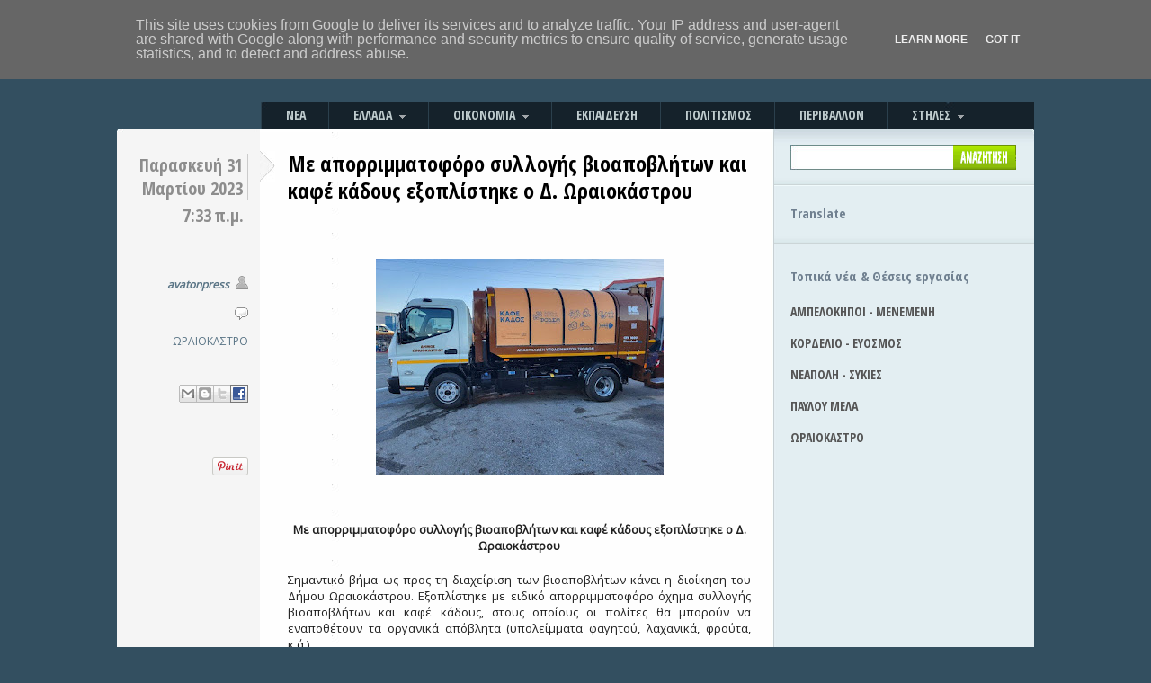

--- FILE ---
content_type: text/html; charset=UTF-8
request_url: https://www.avatonpress.gr/2023/03/blog-post_55.html
body_size: 30635
content:
<!DOCTYPE html>
<html dir='ltr' xmlns='http://www.w3.org/1999/xhtml' xmlns:b='http://www.google.com/2005/gml/b' xmlns:data='http://www.google.com/2005/gml/data' xmlns:expr='http://www.google.com/2005/gml/expr' xmlns:fb='https://www.facebook.com/2008/fbml'>
<!--::::::::::: Block1: Output post meta keywords <b:if cond='data:blog.pageType == &quot;item&quot;'> <b:section id='meta1' showaddelement='no'> <b:widget id='Blog2' locked='no' type='Blog'> <b:includable id='nextprev'/> <b:includable id='backlinks' var='post'/> <b:includable id='post' var='post' /> <b:includable id='status-message'/> <b:includable id='comment-form' var='post'/> <b:includable id='backlinkDeleteIcon' var='backlink'/> <b:includable id='postQuickEdit' var='post'/> <b:includable id='commentDeleteIcon' var='comment'/> <b:includable id='feedLinks'/> <b:includable id='feedLinksBody' var='links'/> <b:includable id='comments' var='post'/> <b:includable id='main' var='top'> <b:loop values='data:posts' var='post'> <b:if cond='data:post.labels'> &lt;meta name=&quot;keywords&quot; content=&quot;<b:loop values='data:post.labels' var='label'><data:label.name/><b:if cond='data:label.isLast != &quot;true&quot;'>,</b:if></b:loop>&quot; /&gt; &lt;meta name='description' content=&quot;Ημερομηνία: <data:post.dateHeader/>, Ώρα: <data:post.timestamp/>, Τοποθεσία: <b:loop values='data:post.labels' var='label'><data:label.name/><b:if cond='data:label.isLast != &quot;true&quot;'> - </b:if></b:loop>&quot;/&gt; </b:if> </b:loop> </b:includable> </b:widget> </b:section> </b:if> ::::::::::: Block1 END -->
<head prefix='og: http://ogp.me/ns# fb: http://ogp.me/ns/fb# article: http://ogp.me/ns/article#'>
<link href='https://www.blogger.com/static/v1/widgets/2944754296-widget_css_bundle.css' rel='stylesheet' type='text/css'/>
<!-- must include(called) here to output other head sub elements -->
<meta content='text/html; charset=UTF-8' http-equiv='Content-Type'/>
<meta content='blogger' name='generator'/>
<link href='https://www.avatonpress.gr/favicon.ico' rel='icon' type='image/x-icon'/>
<link href='https://www.avatonpress.gr/2023/03/blog-post_55.html' rel='canonical'/>
<link rel="alternate" type="application/atom+xml" title="Avatonpress - Atom" href="https://www.avatonpress.gr/feeds/posts/default" />
<link rel="alternate" type="application/rss+xml" title="Avatonpress - RSS" href="https://www.avatonpress.gr/feeds/posts/default?alt=rss" />
<link rel="service.post" type="application/atom+xml" title="Avatonpress - Atom" href="https://www.blogger.com/feeds/2510938188368086216/posts/default" />

<link rel="alternate" type="application/atom+xml" title="Avatonpress - Atom" href="https://www.avatonpress.gr/feeds/4907154151644394073/comments/default" />
<!--Can't find substitution for tag [blog.ieCssRetrofitLinks]-->
<link href='https://blogger.googleusercontent.com/img/b/R29vZ2xl/AVvXsEgu6SeoRxbVMCwdEq2_YDz17EF1_HX5hydYs9xYeMhpOZCXDhFxtODoiecQ8xyUwyaW2ypORR44PwrygcXNXqETcv5QdzPl3MNxQjuFjJ0W3r3oERF90M7SnQd6MJTIU7hALCluZwAwnxRk--vaEvDfUru6Aomw0vqmiOuOAVK_Yr-EcldCrMxNF_3q/s320/%CE%9A%CE%91%CE%A6%CE%95%20%CE%9A%CE%91%CE%94%CE%9F%CE%99%20-%20%CE%91%CE%A0%CE%9F%CE%A1%CE%A1%CE%99%CE%9C%CE%9C%CE%91%CE%A4%CE%9F%CE%A6%CE%9F%CE%A1%CE%9F%20-%20%CE%A9%CE%A1%CE%91%CE%99%CE%9F%CE%9A%CE%91%CE%A3%CE%A4%CE%A1%CE%9F%202.jpg' rel='image_src'/>
<meta content='https://www.avatonpress.gr/2023/03/blog-post_55.html' property='og:url'/>
<meta content='Με απορριμματοφόρο συλλογής βιοαποβλήτων και καφέ κάδους εξοπλίστηκε ο Δ. Ωραιοκάστρου' property='og:title'/>
<meta content='  Με απορριμματοφόρο συλλογής βιοαποβλήτων και καφέ κάδους εξοπλίστηκε ο Δ. Ωραιοκάστρου   Σημαντικό βήμα ως προς τη διαχείριση των βιοαποβλ...' property='og:description'/>
<meta content='https://blogger.googleusercontent.com/img/b/R29vZ2xl/AVvXsEgu6SeoRxbVMCwdEq2_YDz17EF1_HX5hydYs9xYeMhpOZCXDhFxtODoiecQ8xyUwyaW2ypORR44PwrygcXNXqETcv5QdzPl3MNxQjuFjJ0W3r3oERF90M7SnQd6MJTIU7hALCluZwAwnxRk--vaEvDfUru6Aomw0vqmiOuOAVK_Yr-EcldCrMxNF_3q/w1200-h630-p-k-no-nu/%CE%9A%CE%91%CE%A6%CE%95%20%CE%9A%CE%91%CE%94%CE%9F%CE%99%20-%20%CE%91%CE%A0%CE%9F%CE%A1%CE%A1%CE%99%CE%9C%CE%9C%CE%91%CE%A4%CE%9F%CE%A6%CE%9F%CE%A1%CE%9F%20-%20%CE%A9%CE%A1%CE%91%CE%99%CE%9F%CE%9A%CE%91%CE%A3%CE%A4%CE%A1%CE%9F%202.jpg' property='og:image'/>
<!--::::::::::: Block2: Output Index Title,keywords,decription and Post Title,description -->
<!-- Post/Archive Page -->
<title>Avatonpress: Με απορριμματοφόρο συλλογής βιοαποβλήτων και καφέ κάδους εξοπλίστηκε ο Δ. Ωραιοκάστρου</title>
<!-- meta name='description' expr:content='data:blog.pageName' /-->
<!-- Index Page -->
<!--::::::::::: Block2 END -->
<meta content='Avatonpress: Με απορριμματοφόρο συλλογής βιοαποβλήτων και καφέ κάδους εξοπλίστηκε ο Δ. Ωραιοκάστρου' property='og:title'/>
<meta content='https://www.avatonpress.gr/2023/03/blog-post_55.html' property='og:url'/>
<meta content='Avatonpress' property='og:site_name'/>
<meta content='345074432259788' property='fb:app_id'/>
<meta content='100003274613765' property='fb:admins'/>
<meta content='http://www.facebook.com/avatonpress' property='article:author'/>
<meta content='article' property='og:type'/>
<link href="//fonts.googleapis.com/css?family=Open+Sans&amp;subset=latin,greek" rel="stylesheet" type="text/css">
<link href="//fonts.googleapis.com/css?family=Open+Sans+Condensed:700&amp;subset=latin,greek" rel="stylesheet" type="text/css">
<script src="//connect.facebook.net/el_GR/all.js#xfbml=1&amp;appId=1437612026492926" type="text/javascript"> </script>
<script src="//ajax.googleapis.com/ajax/libs/jquery/1.9.1/jquery.min.js" type="text/javascript"></script>
<style id='page-skin-1' type='text/css'><!--
/* hide navigation bar */
#navbar-iframe {
display: none !important;
}
html, body {
font-family: 'Open Sans', sans-serif;
font-size: 12px;
border: 0;
color: #404040;
padding-bottom: 30px;
}
body {
background: #334F60;
}
body, img, p, h1, h2, h3, h4, h5, ul, ol, li, form, blockquote {
margin: 0;
padding: 0;
}
p {
line-height: 18px;
}
p, h1, h2, h3, h4, h5, ul, ol, blockquote p {
padding: 10px 0;
}
ul, ol {
list-style: none;
}
small {
font-size: 11px;
}
code {
background: #FFFFC1;
}
a {
color: #CE1433;
text-decoration: none;
}
a:hover {
text-decoration: none;
}
a img {
border: none;
}
/* Align (used for images) */
.aligncenter {
margin: 5px auto 5px auto;
display: block;
}
.alignleft {
margin: 14px 15px 10px 0;
float: left;
}
.alignright {
margin: 14px 0px 10px 15px;
float: right;
}
/* Wrap */
.wrap {
width: 100%;
}
.left-col {
float: left;
}
.right-col {
float: right;
}
.postBody {
font-size:13px;
color: #000;
}
.postBody span {
font-size:13px !important;
font-family: 'Open Sans', sans-serif !important;
color: #202020 !important;
}
/* Youtube feed */
#youtube_list h2 {
margin-left: 18px;
font-weight: bold;
font-size: 14px;
font-family: 'Open Sans Condensed';
}
h4#player_titlec {
margin-bottom: 0px;
}
#playerContainer {
}
#weeknews {
width: 250px;
margin-left: 18px;
/* height: 500px; */
/* overflow : auto; */
}
#weeknews a.more-link {
font-weight: bold;
}
#weeknews a.more-link:hover {
text-decoration: underline;
}
ul.weeknews
{
padding:0;
margin: 0;
list-style: none;
}
ul.weeknews li {
/* cursor: pointer; */
clear: both;
border-top-style: dotted;
border-top-width: 1px;
border-top-color: #999;
padding: 6px 0 20px 0;
}
ul.weeknews li.first img {
width:250px;
cursor: pointer;
margin-right: 10px;
padding-bottom: 5px;
}
ul.weeknews li img {
width:130px;
cursor: pointer;
float: left;
margin-right: 10px;
margin-bottom: 6px;
margin-top: 10px;
}
ul.weeknews li div.date {
color: #404040;
}
#recent {
width: 250px;
margin-left: 18px;
}
ul.recent
{
padding:0;
margin: 0;
list-style: none;
}
ul.recent li {
/* cursor: pointer; */
clear: both;
/*
border-top-style: dotted;
border-top-width: 1px;
border-top-color: #999;
*/
padding: 6px 0 25px 0;
}
ul.recent li img {
width:250px;
cursor: pointer;
margin-right: 20px;
}
ul.recent li h4.titlec a {
color: black;
}
span.recent_tag {
color: black;
}
#videos {
width: 250px;
margin-left: 18px;
/* height: 500px; */
/* overflow : auto; */
}
#youtube_list a.more-link {
font-weight: bold;
}
#youtube_list a.more-link:hover {
text-decoration: underline;
}
ul.videos
{
padding:0;
margin: 0;
list-style: none;
}
ul.videos li {
/* cursor: pointer; */
clear: both;
border-top-style: dotted;
border-top-width: 1px;
border-top-color: #999;
padding: 6px 0 7px 0;
}
ul.videos li.first img {
width:250px;
cursor: pointer;
margin-right: 10px;
}
ul.videos li img {
width:130px;
cursor: pointer;
float: left;
margin-right: 10px;
margin-bottom: 6px;
margin-top: 10px;
}
#allvideos {
width:520px;
margin-top: 10px;
/* overflow : auto; */
}
#allvideos ul.allvideos
{
padding:0;
margin: 0;
list-style: none;
}
#allvideos ul.allvideos li {
list-style: none;
float: left;
width:520px;
/* cursor: pointer; */
border-top-style: dotted;
border-top-width: 1px;
border-top-color: #999;
padding: 6px 0 7px 0;
margin-left:0px;
}
#allvideos ul.allvideos li img {
float: left;
width:auto !important;
max-width: 200px;
max-height: 200px;
cursor: pointer;
margin-right: 10px;
margin-bottom: 6px;
}
#allvideos h4.titlec a {
font-weight: bold;
font-size: 16px;
font-family: 'Open Sans Condensed';
color: #000;
}
#photos_list, #youtube_list {
/* width: 270px; */
clear:both;
}
#photos_list h2 {
margin-left: 18px;
font-weight: bold;
font-size: 14px;
font-family: 'Open Sans Condensed';
}
#photos {
margin-left: 18px;
width: 250px;
/* height: 500px; */
/* overflow : auto; */
}
#photos_list a.more-link {
font-weight: bold;
clear:both;
}
#photos_list a.more-link:hover {
text-decoration: underline;
}
#allphotos {
width:520px;
margin-top: 10px;
/* overflow : auto; */
}
#allphotos ul.allphotos
{
padding:0;
margin: 0;
list-style: none;
}
#allphotos ul.allphotos li {
list-style: none;
float: left;
width:520px;
/* cursor: pointer; */
border-top-style: dotted;
border-top-width: 1px;
border-top-color: #999;
padding: 6px 0 7px 0;
margin-left:0px;
}
#allphotos ul.allphotos li img {
float:left;
width:auto !important;
max-width: 500px;
max-height: 500px;
cursor: pointer;
margin-right: 10px;
margin-bottom: 6px;
}
ul.photos
{
padding:0;
margin: 0;
list-style: none;
}
ul.photos li {
/* cursor: pointer; */
clear: both;
border-top-style: dotted;
border-top-width: 1px;
border-top-color: #999;
padding: 6px 0 7px 0;
}
ul.photos li.first img {
width:250px;
cursor: pointer;
margin-right: 10px;
}
ul.photos li img {
width:130px;
cursor: pointer;
float: left;
margin-right: 10px;
margin-bottom: 6px;
margin-top: 10px;
}
h4.titlec a {
color:#404040;
}
#allphotos h4.titlec a {
color: #000;
font-size: 16px;
font-family: 'Open Sans Condensed';
}
h4.titlec a:hover {
color: #1A86DF; /* #CE1433; */
}
li h4 {
margin-top: 0px;
margin-bottom: 0px;
}
.titlec, .description {
font-size: 12px;
}
.description {
margin-top: 0px;
}
img.grayscale {
filter: url("data:image/svg+xml;utf8,<svg xmlns=\'http://www.w3.org/2000/svg\'><filter id=\'grayscale\'><feColorMatrix type=\'matrix\' values=\'0.3333 0.3333 0.3333 0 0 0.3333 0.3333 0.3333 0 0 0.3333 0.3333 0.3333 0 0 0 0 0 1 0\'/></filter></svg>#grayscale"); /* Firefox 3.5+, IE10 */
filter: gray; /* IE6-9 */
-webkit-filter: grayscale(100%); /* Chrome 19+ & Safari 6+ */
-webkit-transition: all .6s ease; /* Fade to color for Chrome and Safari */
-webkit-backface-visibility: hidden; /* Fix for transition flickering */
}
img.grayscale:hover {
filter: none;
-webkit-filter: grayscale(0%);
}
svg {
background:url(//4.bp.blogspot.com/-IzPWLqY4gJ0/T01CPzNb1KI/AAAAAAAACgA/_8uyj68QhFE/s400/a2cf7051-5952-4b39-aca3-4481976cb242.jpg);
}
svg image {
transition: all .6s ease;
}
svg image:hover {
opacity: 0;
}
/* Container */
#container {
width: 1020px; /* 940 */
margin: 0 auto;
background: url(https://lh3.googleusercontent.com/blogger_img_proxy/AEn0k_vzOPASAp9uaSOhTAeeCQiwKc-7Hf_OkQ3FZm_6pDyZqmr4cD9gbkUl_lUEI_xScP2jh96aSbkxcMz1XicX0vXJt0w780ECsTE0DTgXs6urXRMfQWIqfM3xFPeYa7U3XX34=s0-d) no-repeat 0 143px;  /* top.gif */
}
/* Header */
#header {
width: 100%;
height: 108px;
}
#header h1 {
padding: 30px 0 0 20px;
}
/* Main Menu */
#menu {
width: 100%;
height: 35px;
margin-bottom: 4px;
}
#menu ul ul {
display: none;
}
#menu ul li:hover > ul {
display: block;
}
#menu ul ul {
width: auto;
height: auto;
margin-left: 0px;
background: #15222B;
/* url(http://farm9.staticflickr.com/8230/8515349781_7c9326e9d6_b.jpg) repeat-x 0 bottom; */
padding: 0;
position: absolute; top: 100%;
z-index: 2000;
}
#menu ul ul li {
float: none;
/*
border-top: 1px solid #6b727c;
border-bottom: 1px solid #575f6a;
*/
display: block;
position: relative;
}
#menu ul ul li a {
background: #15222B;
position: relative;
}
#menu ul ul li.current_page_item a {
background: #15222B;
color: #FFF;
}
#menu ul ul li.current_page_item a:hover {
color: #FFF;
}
#menu ul ul li a span {
position: relative;
}
#menu ul ul li.current_page_item a span {
background: #15222B;
}
#menu ul li a span img {
margin-left: 5px;
opacity: 0.6;
}
#menu ul li a span img:hover {
opacity: 1;
}
#menu ul {
width: 860px; /*764*/
height: 35px;
margin-left: 160px;
padding: 0;
background: url(https://lh3.googleusercontent.com/blogger_img_proxy/AEn0k_v0bWT795xSan23_IWLJh8Tb0SXfxY_ASZnuiIcx0sDIJD8VZi0uPOXOFXy9y6x0szDLJ8oxp4tdcrH-gCefdYrg-Ss3aPlVbpjDQZJXFLXd1kmSkthD4dgSxA3KR2_D84=s0-d) repeat-x 0 bottom; /* menu_bg */
position: relative;
display: inline-table;
}
#menu ul:after {
content: ""; clear: both; display: block;
}
#menu ul li {
line-height: 30px;
display: inline;
font-weight: bold;
text-transform: uppercase;
font-family: 'Open Sans Condensed';
font-size: 14px;
float: left;
}
#menu ul li a {
display: block;
float: left;
margin-top: 5px;
padding: 0 25px 0 0;
color: #C0CDCF;
border-left: #2B404D 1px solid;
}
#menu ul li a:hover {
color: #fff;
cursor: pointer;
}
#menu ul li a span {
display: block;
float: left;
height: 30px;
padding: 0 0 0 27px;
}
/* Main Menu - Current Page Item */
#menu ul li.current_page_item {
line-height: 35px;
}
#menu ul li.current_page_item a {
background: url(https://lh3.googleusercontent.com/blogger_img_proxy/AEn0k_sM3ie260X7wUTr9H2UbyQg4TgDSZ1MQ_9Oa3ApbmrsOknzsQ8ia12Q75V4FwHWiomr3aK3oLUJiOG7aoWWeVdm36HGQsjwH2ucD9Ofh5JbfvWADpWdm2C3IrKXlmMMFg=s0-d) no-repeat right top; /* menu_button.gif */
margin-top: 0;
color: #1A272E;
border: 0;
}
#menu ul li.current_page_item a:hover {
color: #1A272E;
}
#menu ul li.current_page_item a span {
background: url(https://lh3.googleusercontent.com/blogger_img_proxy/AEn0k_sM3ie260X7wUTr9H2UbyQg4TgDSZ1MQ_9Oa3ApbmrsOknzsQ8ia12Q75V4FwHWiomr3aK3oLUJiOG7aoWWeVdm36HGQsjwH2ucD9Ofh5JbfvWADpWdm2C3IrKXlmMMFg=s0-d) no-repeat left top; /* menu_button.gif */
height: 35px;
}
/* Main Menu - extra */
#menu ul li.first a {
border: 0;
}
#menu ul li.current_page_item a {
margin-right: -1px;
position: relative;
}
/* Content Area - Content and Sidebar */
.background {
background: #F5F5F5 url(https://lh3.googleusercontent.com/blogger_img_proxy/AEn0k_v4v0Egq8iS_pRUOJlYF6NPXa1x53U4vTwfZegkDK74BpmASu0xrCpqgg_JcZJR8Ras-Z0wU242ZkLV49EV0yZ6CmAuRLOLiYknfJevIMHEF3EOkpNxX4SO4SF-0fShBImY=s0-d) repeat-y right top; /* content_bg.gif */
}
/* Content */
#content {
width: 731px; /*651*/
}
h2.arh {
width: 520px; /* 460 */
margin-left: 160px;
margin-top: 12px;
margin-bottom: 10px;
padding: 10px 15px;
font-size: 20px;
background: #FFF0D4;
border-bottom: #D7D7D7 1px solid;
border-top: #D7D7D7 1px solid;
line-height: 25px;
}
/* Post */
.thumbnailimg {
padding: 0 0 10px 0;
}
.imgthumb {
max-height: 335px;
height: expression(this.height > 100 ? "335px" : true);
}
/*
.post:first-child .thumbfloat
{
float:none;
display:block;
}
.post:first-child .thumbfloat img
{
width:auto !important;
max-width: 515px;
max-height: 400px;
}
*/
.thumbfloat {
clear: left;
float: left;
padding-right: 15px;
}
.post-share-buttons {
display:block;
margin-bottom: 10px;
}
#pageshare a.sb-facebook {
background-position:-60px -20px !important;
}
.post {
width: 100%;
clear: both;
padding: 10px 0;
border-bottom: #CBCBCB 1px solid;
background: url(https://lh3.googleusercontent.com/blogger_img_proxy/AEn0k_sCLeW2JUoeIRg-mHieUQyftaHwQR8GKwOfBIJ6ktGHxXBFK7MLwweiLCppFOW22i76EEYQem0LDiZwzzm9iv6aANpCVCtPdkKjZnWnK8DxVbj1PU8X7P8ntJ-6Lwy-a7Qy=s0-d) no-repeat 159px 21px; /* post_element.gif */
}
.summary-timestamp {
font-size: 14px;
font-weight: bold;
padding-top: 10px;
padding-bottom: 10px;
}
.more-link {
float: left;
padding: 10px 0;
}
.error, .page {
border: 0;
}
/* Post Content */
.post-content {
width: 515px; /* 440px */
margin-right: 26px;
margin-bottom: 10px;
display: inline;
}
.post-content a.more-link {
color:#CE1433;
}
.post-content a {
font-weight: bold;
color: #003399;
}
.post-content a:hover {
text-decoration: underline;
}
/* Post Content Headings */
.post-content h2 {
font-family: 'Open Sans Condensed';
font-size: 24px; /* 28px; */
line-height: 30px;
margin-bottom: 13px;
}
.post-content h2 a {
color: #000; /* #404040; */
}
.post-content h2 a:hover {
text-decoration: underline;
}
.post-content h3 {
font-family: 'Open Sans Condensed';
font-size: 14px;
padding: 5px 0;
}
/* Post Content Lists and Blockquote */
.post-content ol, .post-content ul {
line-height: 20px;
}
.post-content ul {
padding-left: 30px;
}
.post-content ul li {
list-style: circle;
padding: 3px 0;
}
.post-content ol {
padding-left: 37px;
}
.post-content ol li {
list-style: decimal;
padding: 3px 0;
}
.post-content blockquote {
border-left:2px solid #777777;
color:#777777;
font-style:italic;
margin:5px auto 15px;
padding:0px 10px;
width:85%;
}
/* Post Content Images*/
/*
.post-content img {
padding: 5px;
background: #1A272E;
}
*/
/* Post Content (read more) */
.post-content span.read_more {
padding: 5px 0 10px 0;
display: block;
float: left;
font-size: 13px;
}
.post-content a span.read_more {
color: #1A86DF;
text-decoration: underline ;
}
.post-content a:hover span.read_more {
text-decoration: none;
}
/* Post Meta */
.post-meta {
width: 140px;
margin-left: 6px;
text-align: right;
display: inline;
padding-top: 11px;
}
.post-meta a {
color: #587384;
}
.post-meta a:hover {
text-decoration: underline;
}
/* Post Meta Date */
.post-meta h3 {
font-family: 'Open Sans Condensed';
padding: 3px 0;
margin-bottom: 23px;
}
.post-meta h3 span.day {
display: block;
float: right;
line-height: 26px; /*26*/
font-size: 20px; /*35*/
border-right: #CBCBCB 1px solid;
padding-right: 5px;
color: #8D8D8D;
}
.post-meta h3 span.month, .post-meta h3 span.year {
color: #666666;
width: 40px;
}
.post-meta h3 span.month {
display: block;
float: right;
font-size: 16px;
line-height: 14px;
padding-left: 4px;
text-align: center;
text-transform: uppercase;
}
.post-meta h3 span.year {
font-size: 14px;
display: block;
}
.post-meta h3 span.summary-timestamp {
display: block;
float: right;
font-family: 'Open Sans Condensed';
color: #8D8D8D;
font-size: 20px;
padding: 3px 0;
padding-right: 5px;
margin-bottom: 23px;
}
/* Post Meta Author and Comments */
.post-meta h4 {
font-size: 12px;
padding: 3px 21px 3px 0;
color: #666666;
}
.post-meta h4.author {
background: url(https://lh3.googleusercontent.com/blogger_img_proxy/AEn0k_uUK9q2R3SlAk4JzuTL9ViWK8X9aX8bDLexBdqJotRmEml7_aSLS5SZzrV7lzCPWULwYCGrvcd1jjbM4E8-9EIJYHa08LF-uE-e0uAuZZIsZrBLbcfA2qywcuGp8sx32wd92y_bOuQOl0mgivz6Hr_qdTw=s0-d) no-repeat right 2px; /* icon_author.gif */
font-style: italic;
}
.post-meta h4.comments {
background: url(https://lh3.googleusercontent.com/blogger_img_proxy/AEn0k_uN5XhnYD58nelrAx-oKRBt_bHzWmyeqJP4OONK-8M7cBglooUegcEVf5aAxcRRB-A0VGg_Otii2D5bNDxa07WnkAJCQoZydZxTdwyGgW9PlUD4fzoqvGG2mp9bB1wId-C07twt1hYozX33mzMRG_nd1WRe=s0-d) no-repeat right 4px; /* icon_comment.gif */
}
.post-meta h4.comments a {
color: #666666;
}
.post-content #nrelate_related_0 {
margin-left: 0px;
}
#nrelate_related_0 {
margin-left: 190px;
}
#nrelate_related_0 .nr_title {
padding-top: 40px;
}
#nrelate_related_0 .nr_post_title {
color: #404040;
}
#nrelate_related_0 img.nrelate_logo {
display: none;
}
/* More Entries */
.more_posts {
width: 400px;
clear: both;
margin-left: 190px;
padding: 5px 0 6px 0;
}
.more_posts h2 {
font-family: 'Open Sans Condensed';
font-size: 20px;
}
.more_posts h2 a {
color: #404040;
}
.more_posts h2 a:hover {
color: #1A86DF;
}
/* Comments (single.php and comments.php) */
h3#comments, h3.lc {
font-size: 18px;
border-bottom: #D7D7D7 2px solid;
}
h3.lc {
padding-top: 20px;
}
.comments_wrap {
margin: 20px 0 0px 0px;
clear: both;
padding-bottom: 5px;
border-bottom: #D7D7D7 1px dotted;
}
.comments_wrap img {
background: none;
padding: 1px;
}
.comments_wrap .left {
width: 46px;
padding-top: 2px;
float: left;
}
.comments_wrap .left img {
border: #D7D7D7 1px solid;
padding: 1px !important;
}
.comments_wrap .right {
margin-left: 55px;
}
.comments_wrap .right h4 {
font-size: 11px !important;
text-transform: none;
padding: 0;
font-weight: normal;
}
.comments_wrap .right h4 b {
font-size: 12px !important;
}
.comments_wrap .right h4 a {
text-decoration: none;
}
.comments_wrap .right h4 a:hover {
text-decoration: underline;
}
/* Comments (form) */
#content form {
margin: 20px 0 30px 10px;
}
#content form label {
display: block;
margin: 10px 0;
font-size: 12px;
}
#content form label input {
padding: 3px;
width: 180px;
font-size: 12px;
}
#content textarea {
margin-bottom: 10px;
display: block;
padding: 3px;
font-size: 12px;
}
#content form input {
margin-top: 5px;
}
.lc_logged {
padding: 0;
margin-top: -10px;
}
/* Sidebar */
#sidebar {
width: 289px;
}
#sidebar h2 {
font-family: 'Open Sans Condensed';
font-size: 15px;
/* color: #4A8393; */
/* text-transform: uppercase; */
color: slategrey;
padding-top: 30px;
}
#sidebar #Translate1 h2{
margin-left: 18px;
}
#Translate1 {
padding-bottom: 5px;
}
#sidebar #google_translate_element {
margin-left: 18px;
}
#sidebar #weather {
margin-left: 18px;
}
#sidebar #Label1 {
line-height: 30px;
font-weight: bold;
font-size: 14px;
font-family: 'Open Sans Condensed';
}
#sidebar #Label1 a {
color: #16222b;
}
#sidebar #Label1 a.item_page {
color: #555;
}
#sidebar #Label1 ul {
margin-left: 18px;
}
#sidebar #Label1 a:hover {
color: #1A86DF; /* #CE1433; */
}
#sidebar #Label1 li {
margin-bottom: 5px;
}
#sidebar #Label1 li span {
display: block;
background: black;
color: white;
width: 172px;
margin-left: -20px;
padding-left: 15px;
}
#sidebar #Label1 h2{
margin-left: 18px;
padding-bottom: 0px;
}
#sidebar #et3live h2 {
margin-left: 18px;
}
#sidebar #et3live a {
margin-left: 18px;
}
#sidebar #et3live a.et3link,
{
font-weight: bold;
display:block;
padding-top: 5px;
padding-bottom: 20px;
color: #16222b;
}
#sidebar #et3live a:hover,
{
color: #1A86DF;
}
#sidebar #ertlive h2 {
margin-left: 18px;
}
#sidebar #ertlive a,
#sidebar #casino a
{
margin-left: 18px;
}
#sidebar #ertlive a.ertlink,
#sidebar #casino a.casinolink
{
font-weight: bold;
display:block;
padding-top: 5px;
padding-bottom: 20px;
color: #16222b;
}
#sidebar #ertlive a:hover,
#sidebar #casino a:hover
{
color: #1A86DF;
}
#sidebar #casinoimg
{
padding-top: 22px;
padding-left: 18px;
}
#sidebar #voulilive h2 {
margin-left: 18px;
}
#sidebar #voulilive a {
margin-left: 18px;
}
#sidebar #voulilive a.voulilink {
font-weight: bold;
display:block;
padding-top: 5px;
padding-bottom: 20px;
color: #16222b;
}
#sidebar #voulilive a:hover {
color: #1A86DF;
}
#sidebar #frontpages h2 {
margin-left: 18px;
display: none;
}
#sidebar #frontpages a {
margin-left: 18px;
}
#sidebar #education {
line-height: 30px;
font-weight: bold;
font-size: 14px;
font-family: 'Open Sans Condensed';
}
#sidebar #education a {
color: #16222b;
}
#sidebar #education a#suggest {
color: #16222b; /* #CE1433; */
}
#sidebar #education ul {
margin-left: 18px;
}
#sidebar #education a:hover {
color: #1A86DF;
}
#sidebar #education a#suggest:hover {
color: #1A86DF;
/* text-decoration: underline; */
}
#sidebar #education li {
margin-bottom: 5px;
}
#sidebar #education h2{
margin-left: 18px;
padding-bottom: 0px;
}
/* Sidebar Search */
#search {
width: 100%;
height: 57px;
background: url(https://lh3.googleusercontent.com/blogger_img_proxy/AEn0k_t3rnNG3flnxZLZ6rYanvXkATODaug6jMXL2QgrtlvfXxKGjOZ4Z-LCQpyQuOOsqo4XuC0YwPs7B9X5dqU16LdL3UN-ZrqmgaIPFNPZxdQeKQkC52Lh0EG6HAQyrUf5Hw=s0-d) no-repeat 0 0; /* search_block_bg.gif */
height: 50px;
}
#search form {
padding: 14px 0 0 18px;
}
#search form div {
width: 251px;
height: 28px;
background: url(https://lh3.googleusercontent.com/blogger_img_proxy/AEn0k_sjeH8IpHZsEyTWg_cY41hEEZ9V2aGUZq3fKKTJxUkGGakPW6DEn8qJ4tBpsDuDSY8H5QvA1Gl0poQkWbTD3VwXCYQ26jD-m6NXNBjsfrCpePT25i2XVN47C9ljXujBKDII=s0-d) no-repeat 0 0; /* search_field.gif */
position: relative;
}
#search form input.search_box {
width: 175px;
border: 0;
position: absolute;
left: 5px;
top: 5px;
padding-top: 2px;
background: transparent;
font-size: 11px;
font-weight: bold;
outline: none;
}
#search form input.submit {
position: absolute;
right: 0;
}
/* Sidebar Block */
#sidebar .block {
padding: 14px 4px 14px 14px;
background: url(https://lh3.googleusercontent.com/blogger_img_proxy/AEn0k_tjoTqiVNDqXukxK9xVezW94PBwhW3gU9Gh7EcAACmvCy8zp2A4tKj6SpBe8HOsikbvBeZIImuF0aURQ-qZmRb81sy7qrMZlfOPMExARcHpygRXTlE5-X4npJ5M1FBZZnUn=s0-d) repeat-x 0 0; /* sidebar_block_top.gif */
}
#sidebar .block a {
color: #3F6069;
}
#sidebar .block a:hover {
color: #131A1C;
}
#sidebar .block ul {
width: 100%;
padding: 1px 0 8px 0;
}
/* Sidebar Inside Block */
#sidebar_in .block ul li {
font-weight: bold;
border-bottom: #BDCCD1 1px solid;
line-height: 20px;
padding: 4px 0 4px 21px;
background: url(https://lh3.googleusercontent.com/blogger_img_proxy/AEn0k_vvHWvlulRcmO1HBfw3cgtUzC3RQm_lX_-CyIYaVTkn4WZ617i3s8C92_yccDtAljnFqxZ92Ik80CNK0lc-xqnovpwqsy1V3rH3kNsTsrkY_x4406YXPfSsL20TIctSw3VN=s0-d) no-repeat 5px 11px; /* circle.gif */
margin-right: 10px;
}
#sidebar_in .block ul li ul li {
border: 0;
}
/* Sidebar Special List */
#sidebar .categories ul, #sidebar .blogroll ul, #sidebar .widget_categories ul, #sidebar .widget_links ul {
background: url(https://lh3.googleusercontent.com/blogger_img_proxy/AEn0k_tuKlZBJ7sJe0yKNpQu8sIo48ddudjdMC0-YD7cMTDQz_TXe_yGPNelAAOASW4fwbvKWB1Gt5KvKmZcFMESrAkodvm3h3E-A3eQd8m96uTaZEf_1gDdWDs9sq5KPAWXIQ=s0-d) no-repeat 0 0; /* sidebar_ul_lines.gif */
margin-top: 3px;
}
#sidebar .categories ul li, #sidebar .blogroll ul li, #sidebar .widget_categories ul li, #sidebar .widget_links ul li {
width: 104px;
float: left;
margin-right: 10px;
display: inline;
}
#sidebar .categories ul li, #sidebar .widget_categories ul li {
background: url(https://lh3.googleusercontent.com/blogger_img_proxy/AEn0k_uef7o3Hd-MGEkyW-D6hqT0db_AWiV0mBr86oAOhlMpvjWANuhjYEhMwsbEdvGGVBGisy76Qr9i7ADzffC6y9H5hOhRphd8cQoBNBMFMXDIDYkCsoh7Fy3tOrmNgxH_tPo7YjB0H6yBhs4LXrlo9oCq0sgc=s0-d) no-repeat 0 6px; /* icon_folder.gif */
}
#sidebar .blogroll ul li, #sidebar .widget_links ul li {
background: url(https://lh3.googleusercontent.com/blogger_img_proxy/AEn0k_vvHWvlulRcmO1HBfw3cgtUzC3RQm_lX_-CyIYaVTkn4WZ617i3s8C92_yccDtAljnFqxZ92Ik80CNK0lc-xqnovpwqsy1V3rH3kNsTsrkY_x4406YXPfSsL20TIctSw3VN=s0-d) no-repeat 5px 11px; /* circle.gif */
font-size: 11px;
}
/* Sidebar Flickr */
#sidebar .flickr h2 span {
color: #0061D8;
}
#sidebar .flickr h2 span span {
color: #FF1183;
}
#sidebar .flickr .wrap {
padding-top: 5px;
margin-left: -10px;
position: relative;
}
#sidebar .flickr li {
float: left;
margin-left: 10px;
display: inline;
margin-bottom: 10px;
}
#sidebar .flickr img {
float: left;
margin-left: 5px;
display: inline;
margin-bottom: 5px;
display: block;
padding: 4px;
background: #fff;
border: #BFCACE 1px solid;
}
/* Sidebar Adverts */
#sidebar .adverts {
width: 285px;
padding: 15px 0 10px 4px;
background: url(https://lh3.googleusercontent.com/blogger_img_proxy/AEn0k_tjoTqiVNDqXukxK9xVezW94PBwhW3gU9Gh7EcAACmvCy8zp2A4tKj6SpBe8HOsikbvBeZIImuF0aURQ-qZmRb81sy7qrMZlfOPMExARcHpygRXTlE5-X4npJ5M1FBZZnUn=s0-d) repeat-x 0 0; /* sidebar_block_top.gif */
}
#sidebar .adverts ul {
padding: 0;
}
#sidebar .adverts ul li {
float: left;
margin-left: 18px;
margin-top: 10px;
display: inline;
}
#sidebar .adverts img {
display: block;
}
#sidebar .widget {
background: url(https://lh3.googleusercontent.com/blogger_img_proxy/AEn0k_tjoTqiVNDqXukxK9xVezW94PBwhW3gU9Gh7EcAACmvCy8zp2A4tKj6SpBe8HOsikbvBeZIImuF0aURQ-qZmRb81sy7qrMZlfOPMExARcHpygRXTlE5-X4npJ5M1FBZZnUn=s0-d) repeat-x 0 0;
}
/* Widget (calendar) */
#wp-calendar {
width: 95%;
padding: 0 0 0px 0;
margin-bottom: 15px;
}
#wp-calendar caption {
padding: 10px;
}
#wp-calendar th, #wp-calendar td {
padding: 5px;
text-align: center;
background: #C0DBE2;
}
#wp-calendar td {
background: transparent;
}
#wp-calendar td, table#wp-calendar th {
padding: 3px 0;
}
#wp-calendar a {
text-decoration: underline;
}
#wp-calendar a:hover {
text-decoration: none;
}
/* Widget (tag cloud) */
#tag_cloud {
padding-bottom: 20px;
}
#tag_cloud h2 {
margin-bottom: 5px;
}
/* Footer */
#footer {
width: 1020px; /* 940 */
margin: 0 auto;
background: url(https://lh3.googleusercontent.com/blogger_img_proxy/AEn0k_vUjMKlfZC1mmUa0n3UTG7U3MSBVN3gN_QNGZyXpRfEOGPfZ0DAcK7FvXGASGbPapZ1ModKV_prHufY0uSK-iuVaJiINqcl5hnTymRRj9rMRR0q76OVxO1_sg4BAYPlpiUc=s0-d); /* footer_bg.gif */
padding-top: 18px;
margin-top: -1px;
position: relative;
}
#footer a {
color: #B2D1E4;
}
#footer a:hover {
color: #318DE1;
}
#footer h2 {
font-family: 'Open Sans Condensed';
color: #6D7E87;
}
/* Footer Popular Articles */
#footer .popular {
padding-bottom: 30px;
}
#footer .left-col .wrap {
width: 726px; /*646*/
}
#footer .left-col h2 {
font-family: 'Open Sans Condensed';
width: 115px;
display: block;
float: left;
line-height: 24px;
text-align: right;
padding: 10px 35px 10px 10px;
font-size: 20px;
background: url(https://lh3.googleusercontent.com/blogger_img_proxy/AEn0k_vOnAih6gkppKc5Ayx8fgtXuyAKyRAqvLUMSfCaB4pi_6q6nEwEltLEV3unpsvCtwc4Wl0bXtsFIZmBcu6jIC36EsLQoa4jZzw7-pDpG3mrH_a7PiBEAFt-rTZZ8_273Bw=s0-d) no-repeat right 18px; /* footer_element.gif */
display: inline;
}
#footer .left-col ul {
width: 521px; /*441*/
display: block;
float: left;
padding: 5px 0 15px 30px;
}
#footer .left-col ul li {
font-family: 'Open Sans Condensed';
line-height: 20px;
font-size: 16px;
padding: 6px 0 9px 0;
font-weight: bold;
background: url(https://lh3.googleusercontent.com/blogger_img_proxy/AEn0k_vbplT4LNZ8g7JB4cR-KfkDMPsUmGzcX2WwVcxFxKLY-2z_Ynle666C72ERxUV-H5ZCPeGuMITAtu3b_oNnnUe7Qx9GLUTKDHnX0jXrdiWyNxgmuFdQNhwjkvzExjEU0Zgg=s0-d) repeat-x left bottom; /* footer_line.gif */
}
/* Footer Subscribe */
span.footer_email {
margin-left: 5px;
}
span.header_email {
margin-left: 5px;
color: white;
font-weight: bold;
}
#footer #subscribe {
width: 241px;
padding: 0 30px 0 18px;
color: #B2D1E4;
}
#footer #subscribe a {
font-weight: bold;
text-decoration: underline;
}
#footer #subscribe h2 {
font-size: 16px;
}
#footer #subscribe p {
padding: 8px 0 8px 42px;
}
#footer #subscribe p.rss {
padding-top: 30px;
background: url(https://lh3.googleusercontent.com/blogger_img_proxy/AEn0k_s0kl7DtfEhKlagIFmlZG0oU_TS3_H3m1EOsh4tjdS3n1YKxjHm2bS_nfvtmkYwI6VVGm9uGBfg4J22DNq0MVSEcjSlkLsSwtnmXiZcM-oxmuk6GG1BsrMSw6jchhbNEOwX=s0-d) no-repeat 0; /* icon_rss.gif */
}
/* Copyright */
#copyright {
width: 100%;
clear: both;
background: #1A272E url(https://lh3.googleusercontent.com/blogger_img_proxy/AEn0k_sgnKiUMJKuoHTyDryKLsqSWoXOFf4cmhShXXT7C2q5QNo-nSqW3n2xefHMK0yJex_6FSY2LvPuPsq97tlpr-z3RKdD-6ogU79sBkPF_CTh_Z3qYdPctIawPUuluTE4keUW=s0-d) no-repeat left bottom; /* bottom.gif */
border-top: #2B404D 1px solid;
font-size: 11px;
color: #677881;
padding: 5px 0;
}
#copyright .left-col {
padding-left: 15px;
}
#copyright .right-col {
padding-right: 15px;
}
#copyright .right-col img {
vertical-align: middle;
}
/* Fix */
.wrap:after,
.block ul:after {
content: ".";
display: block;
height: 0;
clear: both;
visibility: hidden;
}
/* Misc */
.fix{
clear: both;
height: 1px;
margin: -1px 0 0;
overflow: hidden
}
.fl{
float: left
}
.fr{
float: right
}
.ac{
text-align: center
}
.ar{
text-align: right
}
img.centered{
display: block;
margin-left: auto;
margin-right: auto;
}
img.alignright{
padding: 4px;
margin: 3px 0 2px 10px;
display: inline;
}
img.alignleft{
padding: 4px;
margin: 3px 10px 2px 0;
display: inline;
}
.alignleft{
float: left;
}
.alignright{
float: right;
}
/* Threaded comments */
ol.commentlist {
margin:0;
padding:0;
}
ol.commentlist li{
list-style-type:none;
}
ol.commentlist li ul.children {
padding-left:20px;
}
ol.commentlist li ul.children li{
border-top:1px dotted #D7D7D7;
border-bottom:none;
padding-top:15px;
}
/***** clearfix *****/
.clear {clear: both;height: 0;line-height: 0;}
.clearfix:after {content: ".";display: block;height: 0;clear: both;visibility: hidden;}
.clearfix {display: inline-block;}
/* Hides from IE-mac \*/
* html .clearfix {height: 1%;}
.clearfix {display: block;}
/* End hide from IE-mac */
.clearfix {height: 1%;}
.clearfix {display: block;}
/* Panel Tab/button */
.tab {
background: url(https://lh3.googleusercontent.com/blogger_img_proxy/AEn0k_uEElwAvfRgA2-nWsiQUgpNgX7F3CRqBQvgIVsJwgPvdsxDrx-N-SCoXFVGWoDHFeNuFwK03I_B7ZGw4SToAAfAIhypEytq-dmJ1FK7Yive6N-cV8Y9Rw6EoAxgwK5rQfUpjMsLcWrrnRe1xzZp=s0-d) repeat-x 0 0;
height: 42px;
position: relative;
top: 0;
z-index: 999;
}
.tab ul.login {
display: block;
position: relative;
float: right;
clear: right;
height: 42px;
width: auto;
font-weight: bold;
line-height: 42px;
margin: 0;
padding-top: 0;
padding-bottom: 0;
margin-bottom: 0;
right: 80px;
color: white;
font-size: 80%;
text-align: center;
}
.tab ul.login li.left {
background: url(https://lh3.googleusercontent.com/blogger_img_proxy/AEn0k_u0alNs9ygNK_Z3MwbjpFPPYy0MrnUDOz3vHe6abSGAJSBmnF994Q77-W6hwqJW0vrODnYTKz07lCRSCnbkOrNdBpFaUpZI3Cfs5bH0lA1ftETS2593GuLh8K9nveaAXJk-NonWEAvl4Cmglb8Z=s0-d) no-repeat left 0;
height: 42px;
width: 30px;
padding: 0;
margin: 0;
display: block;
float: left;
}
.tab ul.login li.right {
background: url(https://lh3.googleusercontent.com/blogger_img_proxy/AEn0k_sTzEpjJYJEKL0kN-Gtq_qrXtZkBoVo2biarqJTLHasHov61KYbjpGPgYfUUYf89aXoDhcZibHHkKFiDNHF0ZN_K0LmW7JMibjNB8H6Qy7Ll-DE2G9bOFNY0P-nuJboGMqSZEHuOJty65nrSog=s0-d) no-repeat left 0;
height: 42px;
width: 30px;
padding: 0;
margin: 0;
display: block;
float: left;
}
.tab ul.login li {
text-align: left;
padding: 0 6px;
display: block;
float: left;
height: 42px;
background: url(https://lh3.googleusercontent.com/blogger_img_proxy/AEn0k_ujOxxOh1NA1gkuggGuUi68iZ8auz9y3_5WZlUwvl0XFLpbXIKsQ1XFEe6p0Q4ZsIn8rm5_7fgehvw_ypIiVk4pvtyrkjANfRvJEz6mKhoxr9e2glthfN2b7XnL2xl6OKpkpm2Agfd3BalYXMym=s0-d) repeat-x 0 0;
}
.tab ul.login li a {
color: #15ADFF;
}
.tab ul.login li a:hover {
color: white;
}
.tab .sep {color:#414141}
.tab a.open, .tab a.close {
height: 20px;
line-height: 20px !important;
padding-left: 30px !important;
cursor: pointer;
display: block;
width: 100px;
position: relative;
top: 11px;
}
.tab a.open {background: url(https://lh3.googleusercontent.com/blogger_img_proxy/AEn0k_tq1sOXUvAZ-yzeNY0MqVwYc5zOd7PVi9_8n3nLTyqF579N9qEXyL-6_immtSffsY_zHN1r_6Toz-8gaK0S1GvI-HB6Iqurj1wJRlY5cFfx8EP0Zk82dKldoz0WsIAYzOaSBSWnYuCe9KxAztf8lfs=s0-d) no-repeat left 0;}
.tab a.close {background: url(https://lh3.googleusercontent.com/blogger_img_proxy/AEn0k_tbBpDc0n5Gch0-pqarmXAg0R8QjLb77ZVOf0WkH9Iz0kF0mFvt5VF6017_gRFQKwhFynhlbEe3KVDozy3ku0wdc32kVpBnFWsGkT_f_JRh8XeB_SZkY2_XF6LdAO77ejALZiH7OxuL7YUCcg8I6d8u=s0-d) no-repeat left 0;}
.tab a:hover.open {background: url(https://lh3.googleusercontent.com/blogger_img_proxy/AEn0k_smBK3nuK3k2Yi8IbCCRYEaRVeIGaq8y3LlqIo93WPb9rIpKmwNOJielYNP6r5d_UaRFEIYFBYGMb8e6RbmE73zx4Ldhnp2HyMhQGGSqlSHwPTHHH8BSVVmJxZbCptsbbEEbytKawAy6--IR4nIOCs=s0-d) no-repeat left -19px;}
.tab a:hover.close {background: url(https://lh3.googleusercontent.com/blogger_img_proxy/AEn0k_tbBpDc0n5Gch0-pqarmXAg0R8QjLb77ZVOf0WkH9Iz0kF0mFvt5VF6017_gRFQKwhFynhlbEe3KVDozy3ku0wdc32kVpBnFWsGkT_f_JRh8XeB_SZkY2_XF6LdAO77ejALZiH7OxuL7YUCcg8I6d8u=s0-d) no-repeat left -19px;}
/* sliding panel */
#toppanel {
position: absolute;   /*Panel will overlap  content */
/*position: relative;*/   /*Panel will "push" the content down */
top: 0;
width: 100%;
z-index: 999;
text-align: center;
margin-left: auto;
margin-right: auto;
}
#panel {
width: 100%;
height: 165px;
color: #BBB;
background: #272727;
overflow: hidden;
position: relative;
z-index: 3;
display: none;
}
#panel h1 {
font-size: 1.6em;
padding: 5px 0 10px;
margin: 0;
color: white;
}
#panel h2{
font-size: 1.2em;
padding: 10px 0 5px;
margin: 0;
color: white;
}
#panel p {
font-size: 1.1em;
margin: 5px 0;
padding: 0;
}
#panel a {
text-decoration: none;
color: #15ADFF;
}
#panel a:hover {
color: white;
}
#panel a-lost-pwd {
display: block;
float: left;
}
#panel .pcontent {
width: 960px;
margin: 0 auto;
padding-top: 15px;
text-align: left;
font-size: 0.85em;
}
#panel .pcontent .left {
width: 280px;
float: left;
padding: 0 15px;
border-left: 1px solid #333;
}
#panel .pcontent .right {
border-right: 1px solid #333;
}
#panel .pcontent .slider_text {
margin-left: 160px;
}
#panel .pcontent form {
margin: 0 0 10px 0;
}
#panel .pcontent label {
float: left;
padding-top: 8px;
clear: both;
width: 280px;
display: block;
}
#panel .pcontent input.field {
border: 1px #1A1A1A solid;
background: #414141;
margin-right: 5px;
margin-top: 4px;
width: 200px;
color: white;
height: 16px;
}
#panel .pcontent input:focus.field {
background: #545454;
}
/* BUTTONS */
/* Login and Register buttons */
#panel .pcontent input.bt_login,
#panel .pcontent input.bt_register {
display: block;
float: left;
clear: left;
height: 24px;
text-align: center;
cursor: pointer;
border: none;
font-weight: bold;
margin: 10px 0;
}
#panel .pcontent input.bt_login {
width: 74px;
background: transparent url(../images/bt_login.png) no-repeat 0 0;
}
#panel .pcontent input.bt_register {
width: 94px;
color: white;
background: transparent url(../images/bt_register.png) no-repeat 0 0;
}
#panel .lost-pwd {
display: block;
float:left;
clear: right;
padding: 15px 5px 0;
font-size: 0.95em;
text-decoration: underline;
}
#toTop {
width:100px;
border:1px solid #ccc;
background:#f7f7f7;
text-align:center;
padding:5px;
position:fixed; /* this is the magic */
bottom:10px; /* together with this to put the div at the bottom*/
/* margin-left: -150px; */
left:10px;
cursor:pointer;
display:none;
color:#333;
font-family:verdana;
font-size:11px;
}
#dimotikes_apofaseis div {
padding-top: 30px;
margin-left: 18px;
padding-bottom: 10px;
font-size: 13px;
}
#dimotikes_apofaseis a {
color: black;
font-weight: bold;
}
#dimotikes_apofaseis a:hover {
color: #1A86DF;
}
#dimotikes_apofaseis img {
padding-top: 10px;
}
span.new {
margin-left: 5px;
color: darkorange;
font-weight: bold;
}
/* prev / next links */
.cycle-prev, .cycle-next { position: absolute; top: 0; width: 30%; opacity: 0; filter: alpha(opacity=0); z-index: 800; height: 100%; cursor: pointer; }
.cycle-prev { left: 0;  background: url(https://lh3.googleusercontent.com/blogger_img_proxy/AEn0k_vXa39ZcWjmO1QtMaHMDmblQhy-zi7N_QEXOpp6uOBcL26nxfhUuyL42RxkZ00Dk3TlGqnzG3PF0CBL8Be6So003r3EVRkLFF0c6Ec=s0-d) 50% 50% no-repeat;}
.cycle-next { right: 0; background: url(https://lh3.googleusercontent.com/blogger_img_proxy/AEn0k_uPcl8Q7n1WMfWdZmU-eG8qCfAUeYq196xeWfJ5pe14Do-GaDBgKNY-syVTTZrUNeQ4tmdJekakXQu1IE3ncjdad-GFh4LaCevhK3fU=s0-d) 50% 50% no-repeat;}
.cycle-prev:hover, .cycle-next:hover { opacity: .7; filter: alpha(opacity=70) }
.disabled { opacity: .5; filter:alpha(opacity=50); }
#slideshow a { display: none }
#slideshow .cycle-overlay a { display: block; color:white;}
#slideshow a.cycle-slide-active { display: block }
/* overlay */
.cycle-overlay {
position:absolute;
display:block;
bottom: 20px;
left: 30px;
margin-right: 0px;
padding:15px 10px;
background:rgba(0, 0, 0, 0.9);
/* opacity: .9; */
border-left:5px solid #008AC3;
color:#E9E9E9;
z-index: 600;
font-family:'Open Sans Condensed';
font-size: 28px;
line-height: 30px;
/* text-transform: uppercase; */
}
img.cycle-pager-active {
border: 3px solid #008AC3;
}
.cycle-pager img:hover {
cursor: pointer;
}
.promo {
margin-left: 160px;
}
.promo_middle {
margin-left: 160px;
}
#top-ad-container {
width: 440px;
height: 90px;
margin-top: -72px;
margin-right: 75px;
float: right;
}
#aggelies em, #live-music em, #ekloges14 em, #protoselida a em, #youtube_list em, #photos_list em, #filika_site em {
font-size: 26px;
font-variant: small-caps;
background-color: black;
color: white;
display: block;
text-align: left;
padding-left: 15px;
border-bottom: 3px solid yellowgreen;
}
#joobleinfo em {
font-size: 26px;
font-variant: small-caps;
background-color: yellowgreen;
color: black;
display: block;
text-align: left;
padding-left: 15px;
border-bottom: 3px solid yellowgreen;
}
#joobleinfo em:hover {
color: white;
}
#joobleinfo img#jobsearch {
float: right;
margin-right: 100px;
width: 46px;
}
#joobleinfo span {
font-weight: bold;
}
#joobleinfo cpan {
font-weight: bold;
font-size: 15px;
}
#filika_site em, #joobleinfo em {
font-size: 20px;
font-weight: bold;
}

--></style>
<script type='text/javascript'>
var thumbnail_mode = "float" ;
var classicMode = true;
var summary_noimg = 50;
var summary_img = 40;
var indent = 3;
</script>
<script type='text/javascript'>
//<![CDATA[
function stripHtmlTags(s,max){return s.replace(/<.*?>/ig, '').split(/\s+/).slice(0,max-1).join(' ')}

function getSummaryLikeWP(id) {
        return document.getElementById(id).innerHTML.split(/<!--\s*more\s*-->/)[0];
}

function getSummaryImproved(post,max){
   var re = /<.*?>/gi
   var re2 = /<br.*?>/gi
   var re3 = /(<\/{1}p>)|(<\/{1}div>)/gi
   var re4 = /(<style.*?\/{1}style>)|(<script.*?\/{1}script>)|(<table.*?\/{1}table>)|(<form.*?\/{1}form>)|(<code.*?\/{1}code>)|(<pre.*?\/{1}pre>)/gi

   post = post.replace(re4,'')
   post = post.replace(re3,'<br /> ').split(re2)

   for(var i=0; i<post.length; i++){
    post[i] = post[i].replace(re,'');
   }
 var post2 = new Array();
 for(var i in post) {
  //if(post[i]!='' && post[i]!=' ' && post[i] != '\n') post2.push(post[i]);
  if(/[a-zA-Z0-9]/.test(post[i])) post2.push(post[i]) ;

 }


 var s = "";
 var indentBlank = "";
 for(var i=0;i<indent;i++){
  indentBlank += " ";
 }
 if(post2.join('<br/>').split(' ').length < max-1 ){
   s = post2.join(indentBlank +' <br/>');
 } else {
  var i = 0;
  while(s.split(' ').length < max){
   s += indentBlank + ' ' + post2[i]+'<br/>';
   i++;
  }
 }
 return s;
}

function createSummaryAndThumb(pID, url){
 var div = document.getElementById(pID);
 var content = div.innerHTML;
 if (/<!--\s*more\s*-->/.test(content)) {
  div.innerHTML = getSummaryLikeWP(pID);
  div.style.display = "block";
 }
 else {

 var imgtag = "";
 var img = div.getElementsByTagName("a");
 var summ = summary_noimg;
 if(img.length>=1) {
  if(thumbnail_mode == "float") {
   imgtag = '<span class="thumbnailimg thumbfloat"><a href="' + url + '"><img width="230" class="imgthumb" src="'+img[0].href+'"/></a></span>';
   summ = summary_img;
  } else {
   imgtag = '<div class="thumbnailimg" align="left"><img width="250" class="imgthumb" src="'+img[0].href+'" /></div>';
   summ = summary_img;
  }
 }

 var summary = (classicMode) ? imgtag + '<div>' + stripHtmlTags(content,summ) + '</div>' : imgtag + '<div>' + getSummaryImproved(content,summ) + '</div>';

 div.innerHTML = summary;
 div.style.display = "block";
 }
}

function createStamp(pID, postTitle){

 var div = document.getElementById(pID);
 var stampUrl = "";
 var stampHtml = "";

 if (/\[έκτακτο\]/.test(postTitle) && inFrontPage) {
   stampUrl = "http://i1353.photobucket.com/albums/q663/avatonpress/breaking-news2_zpsb47a97f9.gif";
   stampHtml = stampHtml + '<img src="'+stampUrl+'" /><br/>';
 }
 if (/\[τώρα\]/.test(postTitle) && inFrontPage) {
   stampUrl = "http://i1353.photobucket.com/albums/q663/avatonpress/stamp-now_zpsf57759b6.gif";
   stampHtml = stampHtml + '<img src="'+stampUrl+'" /><br/>';
 }
 if (/\[live\]/.test(postTitle)) {
   stampUrl = "http://i1353.photobucket.com/albums/q663/avatonpress/live_zps7bb858c9.gif";
   stampHtml = stampHtml + '<img src="'+stampUrl+'" /><br/>';
 }
 if (/\[ανακοίνωση\]/.test(postTitle)) {
   stampUrl = "http://i1353.photobucket.com/albums/q663/avatonpress/stamp-anounce_zpsd3da83c9.gif";
   stampHtml = stampHtml + '<img src="'+stampUrl+'" /><br/>';
 }
 if (/\[έγγραφο\]/.test(postTitle)) {
   stampUrl = "http://i1353.photobucket.com/albums/q663/avatonpress/stamp-document_zps345f8338.gif";
   stampHtml = stampHtml + '<img src="'+stampUrl+'" /><br/>';
 }
 if (/\[video\]/.test(postTitle)) {
   stampUrl = "http://i1353.photobucket.com/albums/q663/avatonpress/stamp-video3_zpsc0ff9746.gif";
   stampHtml = stampHtml + '<img src="'+stampUrl+'" /><br/>';
 }
 if (/\[φώτο\]/.test(postTitle)) {
   stampUrl = "http://i1353.photobucket.com/albums/q663/avatonpress/stamp-photo_zpsb6c6b09b.gif";
   stampHtml = stampHtml + '<img src="'+stampUrl+'" /><br/>';
 }
 if (/\[quiz\]/.test(postTitle)) {
   stampUrl = "http://i1353.photobucket.com/albums/q663/avatonpress/stamp-quiz_zpsad66cfd5.gif";
   stampHtml = stampHtml + '<img src="'+stampUrl+'" /><br/>';
 }

 if (stampHtml !== "") {
   div.innerHTML = stampHtml;
   div.style.display = "block";
 }
}

function cutTitleStamp (ptID, postTitle){
 var a = document.getElementById(ptID);
 var aHtml = a.innerHTML;

 if (/\[video\]/.test(postTitle)) {
   aHtml = aHtml.replace(/\[video\]/, "");
 }
 if (/\[φώτο\]/.test(postTitle)) {
   aHtml = aHtml.replace(/\[φώτο\]/, "");
 }
 if (/\[ανακοίνωση\]/.test(postTitle)) {
   aHtml = aHtml.replace(/\[ανακοίνωση\]/, "");
 }
 if (/\[quiz\]/.test(postTitle)) {
   aHtml = aHtml.replace(/\[quiz\]/, "");
 }
 if (/\[έγγραφο\]/.test(postTitle)) {
   aHtml = aHtml.replace(/\[έγγραφο\]/, "");
 }
 if (/\[έκτακτο\]/.test(postTitle)) {
   aHtml = aHtml.replace(/\[έκτακτο\]/, "");
 }
 if (/\[live\]/.test(postTitle)) {
   aHtml = aHtml.replace(/\[live\]/, "");
 }
 if (/\[τώρα\]/.test(postTitle)) {
   aHtml = aHtml.replace(/\[τώρα\]/, "");
 }
 a.innerHTML = aHtml;

}

function showMyVideos(data) {
  var feed = data.feed;
  var entries = feed.entry || [];
  var html = ['<ul class="videos">'];
  var firstIndex = -1;
  var first_url = "";
  var first_desc = "";
  var nfound = 0;
  for (var i = (entries.length - 1); i > 0 /* entries.length */  ; i--) {
    var entry = entries[i];
    var title = entry.title.$t;
    var description = entry.media$group.media$description.$t;
    var desc_lines = description.split(/\r?\n/);
    var desc_last_line = desc_lines[desc_lines.length - 1];
    var desc_but_last_line = desc_lines.slice(0, desc_lines.length -1).join("\n");
    var thumbnailUrl = entries[i].media$group.media$thumbnail[0].url;
    var playerUrl = entries[i].media$group.media$content[0].url;
    var li_class = "";
    var img_class = "";
    if (/^.*http:/.test(desc_last_line)) {
      nfound = nfound + 1;
      if (nfound > 1) break;
      if (firstIndex < 0) {firstIndex = i; first_url = desc_last_line; first_desc = desc_but_last_line;}
      li_class = (firstIndex == i) ? "first" : "";
      img_class = (firstIndex == i) ? "grayscale" : "grayscale";
      html.push('<li class="', li_class,
                '"><a href="',desc_last_line,'"><img class="',img_class,'" src="', thumbnailUrl, '"/></a><h4 class="titlec"><a href="',desc_last_line, '">', title, '</a></h4> <div class="description">' + desc_but_last_line +'</div></li>');
   }
  }
  html.push('</ul><br style="clear: left;"/>');
  document.getElementById('videos').innerHTML = html.join('');
  }

function showAllVideos(data) {
  var feed = data.feed;
  var entries = feed.entry || [];
  var html = ['<ul class="allvideos">'];
  for (var i = (entries.length - 1); i > 0; i--) {
    var entry = entries[i];
    var title = entry.title.$t;
    var description = entry.media$group.media$description.$t;
    var desc_lines = description.split(/\r?\n/);
    var desc_last_line = desc_lines[desc_lines.length - 1];
    var desc_but_last_line = desc_lines.slice(0, desc_lines.length -1).join("\n");
    var thumbnailUrl = entries[i].media$group.media$thumbnail[0].url;
    var playerUrl = entries[i].media$group.media$content[0].url;
    if (/^.*http:/.test(desc_last_line)) {
      html.push('<li><h4 class="titlec"><a href="',desc_last_line, '">', title, '</a></h4><a href="',desc_last_line,'"><img src="', thumbnailUrl, '"/></a> <div class="description">' + desc_but_last_line +'</div></li>');
   }
  }
  html.push('</ul><br style="clear: left;"/>');
  document.getElementById('allvideos').innerHTML = html.join('');
  }

function showMyPhotos(data) {
  var feed = data.feed;
  var entries = feed.entry || [];
  var html = ['<ul class="photos">'];
  var firstIndex = -1;
  var first_url = "";
  var first_desc = "";
  var nfound = 0;
  for (var i = 0; i < entries.length /* entries.length */  ; i++) {
    var entry = entries[i];
    var title = entry.title.$t;
    var description = entry.media$group.media$description.$t;
    var desc_lines = description.split(/\r?\n/);
    var desc_last_line = desc_lines[desc_lines.length - 1];
    var desc_but_last_line = desc_lines.slice(0, desc_lines.length -1).join("\n");
    var thumbnailUrl = entries[i].media$group.media$thumbnail[0].url;
    var playerUrl = entries[i].media$group.media$content[0].url;
    var li_class = "";
    var img_class = "";

    if (/^.*http:/.test(desc_last_line)) {
      nfound = nfound + 1;
      if (nfound > 1) break;
      if (firstIndex < 0) {firstIndex = i; first_url = desc_last_line; first_desc = desc_but_last_line;}
      li_class = (firstIndex == i) ? "first" : "";
      img_class = (firstIndex == i) ? "grayscale" : "grayscale";
      html.push('<li class="', li_class,
                '"><a href="',desc_last_line,'"><img class="',img_class,'" src="', thumbnailUrl, '"/></a><h4 class="titlec"><a href="',desc_last_line, '">', title, '</a></h4> <div class="description">' + desc_but_last_line +'</div></li>');
   }
  }
  html.push('</ul><br style="clear: left;"/>');
  document.getElementById('photos').innerHTML = html.join('');
  }

function showAllPhotos(data) {
  var feed = data.feed;
  var entries = feed.entry || [];
  var html = ['<ul class="allphotos">'];
  for (var i = 0; i < entries.length; i++) {
    var entry = entries[i];
    var title = entry.title.$t;
    var description = entry.media$group.media$description.$t;
    var desc_lines = description.split(/\r?\n/);
    var desc_last_line = desc_lines[desc_lines.length - 1];
    var desc_but_last_line = desc_lines.slice(0, desc_lines.length -1).join("\n");
    var thumbnailUrl = entries[i].media$group.media$thumbnail[0].url;
    var playerUrl = entries[i].media$group.media$content[0].url;
    if (/^.*http:/.test(desc_last_line)) {
      html.push('<li><h4 class="titlec"><a href="',desc_last_line, '">', title, '</a></h4><a href="',desc_last_line,'"><img src="', thumbnailUrl, '"/></a> <div class="description">' + desc_but_last_line +'</div></li>');
   }
  }
  html.push('</ul><br style="clear: left;"/>');
  document.getElementById('allphotos').innerHTML = html.join('');
  }


  var formatPostDate = function (d) {
     var dayName = ["Κυριακή", "Δευτέρα", "Τρίτη", "Τετάρτη", "Πέμπτη", "Παρασκευή", "Σαββάτο"];

     var monName = ["Ιανουάριου", "Φεβρουαρίου", "Μαρτίου", "Απριλίου", "Μαϊου", "Ιουνίου", "Ιουλίου", "Αυγούστου", "Σεπτεμβρίου", "Οκτομβρίου", "Νοεμβρίου", "Δεκεμβρίου"];

     var d = new Date(d);

     return dayName[d.getDay()] + ", "+ d.getDate() + " " + monName[d.getMonth()] + " "+ d.getFullYear();
  };

  function showWeekNews(json) {
    console.log(json);
    var category = $(".taglabel").html();

    document.write('<ul class="weeknews">');

    for (var i = 0; i < json.feed.entry.length; i++) {
	var entry = json.feed.entry[i];
        var postdate = entry.published.$t;
	var posttitle = entry.title.$t;
	var posturl;

	for (var k = 0; k < entry.link.length; k++) {
	    if (entry.link[k].rel == 'alternate') {
		posturl = entry.link[k].href;
		break;
	    }
	}

	  posttitle = posttitle.link(posturl);

	  var postcontent = "";
	  if ("content" in entry) {
	    postcontent = entry.content.$t;
	  }
	  else if ("summary" in entry) {
	    postcontent = entry.summary.$t;
	  }

	  var imgre = /href="([^"]*")/;
	  var imglink = postcontent.match(imgre)[1];
          var grayscale = (i == 0) ? "" : "grayscale";
          var first = (i == 0) ? "first" : "";

	  var imgtag = '<a href="' + posturl + '"><img class="' + grayscale + '" src="' + imglink + '"/></a>';

	  var re = /<\S[^>]*>/g;
	  postcontent = postcontent.replace(re, "");

	  document.write('<li class=' + first + '>');
	  document.write('<div class="date">' + formatPostDate(postdate) + '</div>');
	  document.write(imgtag);
          document.write('<h4 class="titlec">' + posttitle + '</h4>');
	  document.write('</li>');
    }
    document.write('</ul>');
  }

  function showWeekNews_slider_imgs(json) {
    var category = $(".taglabel").html();

    for (var i = 0; i < json.feed.entry.length; i++) {
	var entry = json.feed.entry[i];
        var postdate = entry.published.$t;
	var posttitle = entry.title.$t;
	var posturl;

	for (var k = 0; k < entry.link.length; k++) {
	    if (entry.link[k].rel == 'alternate') {
		posturl = entry.link[k].href;
		break;
	    }
	}

	  /* posttitle = posttitle.link(posturl); */

	  var postcontent = "";
	  if ("content" in entry) {
	    postcontent = entry.content.$t;
	  }
	  else if ("summary" in entry) {
	    postcontent = entry.summary.$t;
	  }

	  var imgre = /href="([^"]*")/;
	  var imglink = postcontent.match(imgre)[1];

	  var imgtag = '<a href="' + posturl + '"  data-title="' +  posttitle + '"><img src="' + imglink + '" alt="' + posttitle + '" width="730px" height="370px" /></a>';

	  document.write(imgtag);
    }
  }

  function showWeekNews_slider_thumbs(json) {
    var category = $(".taglabel").html();

    for (var i = 0; i < json.feed.entry.length; i++) {
	var entry = json.feed.entry[i];
        var postdate = entry.published.$t;
	var posttitle = entry.title.$t;
	var posturl;

	for (var k = 0; k < entry.link.length; k++) {
	    if (entry.link[k].rel == 'alternate') {
		posturl = entry.link[k].href;
		break;
	    }
	}

	  /* posttitle = posttitle.link(posturl); */

	  var postcontent = "";
	  if ("content" in entry) {
	    postcontent = entry.content.$t;
	  }
	  else if ("summary" in entry) {
	    postcontent = entry.summary.$t;
	  }

	  var imgre = /href="([^"]*")/;
	  var imglink = postcontent.match(imgre)[1];

	  var imgtag = '<img src="' + imglink + '" title="' + posttitle + '" width="144px" height="75px" />';

	  document.write(imgtag);
    }
  }


  function showrecentposts(json) {
    var numposts = 4;
    var category = $(".taglabel").html();

    document.write('<h2>Πρόσφατες ειδήσεις <br/> απο <span class="recent_tag">' + category + '</span> </h2>');
    document.write('<div id="recent_posts">');
    document.write('<ul class="recent">');

    for (var i = 0; i < json.feed.entry.length; i++) {
	var entry = json.feed.entry[i];
	var posttitle = entry.title.$t;
	var posturl;

	if (numposts == 0) break;

	for (var k = 0; k < entry.link.length; k++) {
	    if (entry.link[k].rel == 'alternate') {
		posturl = entry.link[k].href;
		break;
	    }
	}

	if (posturl != current_post_url) {
	  numposts = numposts - 1;

	  posttitle = posttitle.link(posturl);
	  var readmorelink = "....";
	  readmorelink = readmorelink.link(posturl);

	  var postcontent = "";
	  if ("content" in entry) {
	    postcontent = entry.content.$t;
	  }
	  else if ("summary" in entry) {
	    postcontent = entry.summary.$t;
	  }

	  var imgre = /href="([^"]*")/;
	  var imglink = postcontent.match(imgre)[1];

	  var imgtag = '<a href="' + posturl + '"><img class="grayscale" src="' + imglink + '"/></a>';

	  var re = /<\S[^>]*>/g;
	  postcontent = postcontent.replace(re, "");

	  document.write('<li>');
	  document.write(imgtag);
          document.write('<h4 class="titlec">' + posttitle + '</h4>');
	  document.write('</li>');
      }
    }
    document.write('</ul>');
    document.write('</div>');
  }

  function emitrecentscript() {
    var post1 = '"> ';
    var post21 = '</';
    var post22 = 'script>';
    var post2 = post21 + post22;
    var post = post1 + post2;
    var pre = '<script src="';

    var category = $(".taglabel").html();
    var path = "http://www.avatonpress.gr/feeds/posts/default/-/";
    var options = "?orderby=published&amp;alt=json-in-script&amp;callback=showrecentposts";


    if ((current_post_url != "http://www.avatonpress.gr/2013/01/blog-post.html")
        && (current_post_url != "http://www.avatonpress.gr/2013/01/blog-post_1.html")
	&& (current_post_url != "http://www.avatonpress.gr/2013/01/blog-post_5891.html")
	&& (current_post_url != "http://www.avatonpress.gr/2013/01/blog-post_5244.html")
	&& (current_post_url != "http://www.avatonpress.gr/2013/01/blog-post_5629.html"))
       document.write(pre + path + category + options + post);
  }

  function emit_slidefeeds_script() {
    var post1 = '"> ';
    var post21 = '</';
    var post22 = 'script>';
    var post2 = post21 + post22;
    var post = post1 + post2;
    var pre = '<script src="';

    var category = $(".taglabel").html();
    var path = "http://www.avatonpress.gr/feeds/posts/default/-/";
    var options = "?orderby=published&amp;alt=json-in-script&amp;callback=showrecentposts";


    if ((current_post_url != "http://www.avatonpress.gr/2013/01/blog-post.html")
        && (current_post_url != "http://www.avatonpress.gr/2013/01/blog-post_1.html")
	&& (current_post_url != "http://www.avatonpress.gr/2013/01/blog-post_5891.html")
	&& (current_post_url != "http://www.avatonpress.gr/2013/01/blog-post_5244.html")
	&& (current_post_url != "http://www.avatonpress.gr/2013/01/blog-post_5629.html"))
       document.write(pre + path + category + options + post);
  }


//]]>
</script>
<script type='text/javascript'>
  (function(i,s,o,g,r,a,m){i['GoogleAnalyticsObject']=r;i[r]=i[r]||function(){
  (i[r].q=i[r].q||[]).push(arguments)},i[r].l=1*new Date();a=s.createElement(o),
  m=s.getElementsByTagName(o)[0];a.async=1;a.src=g;m.parentNode.insertBefore(a,m)
  })(window,document,'script','//www.google-analytics.com/analytics.js','ga');

  ga('create', 'UA-39469573-1', 'auto');
  ga('send', 'pageview');

</script>
<script>
/**
* Function that tracks a click on an outbound link in Google Analytics.
* This function takes a valid URL string as an argument, and uses that URL string
* as the event label.
*/
var trackOutboundLink = function(url) {
   ga('send', 'event', 'outbound', 'click', url, {'hitCallback':
     function () {
     document.location = url;
     }
   });
}
</script>
<link href='https://www.blogger.com/dyn-css/authorization.css?targetBlogID=2510938188368086216&amp;zx=aeec4755-a2fc-4ffe-8567-c416f8dcd917' media='none' onload='if(media!=&#39;all&#39;)media=&#39;all&#39;' rel='stylesheet'/><noscript><link href='https://www.blogger.com/dyn-css/authorization.css?targetBlogID=2510938188368086216&amp;zx=aeec4755-a2fc-4ffe-8567-c416f8dcd917' rel='stylesheet'/></noscript>
<meta name='google-adsense-platform-account' content='ca-host-pub-1556223355139109'/>
<meta name='google-adsense-platform-domain' content='blogspot.com'/>

<script type="text/javascript" language="javascript">
  // Supply ads personalization default for EEA readers
  // See https://www.blogger.com/go/adspersonalization
  adsbygoogle = window.adsbygoogle || [];
  if (typeof adsbygoogle.requestNonPersonalizedAds === 'undefined') {
    adsbygoogle.requestNonPersonalizedAds = 1;
  }
</script>


</head>
<body>
<!-- Panel -->
<div id='toppanel'>
<div id='panel'>
<div class='pcontent clearfix'>
<div class='slider_text'>
<h1>
<script type='text/javascript'>
                              date = new Date();
			      if ((date.getHours() >= 3) && (date.getHours() < 14))
			        document.write("Καλημέρα!");
                              else
                                document.write("Καλησπέρα!");
			    </script>
</h1>
<h2>Στείλε την είδηση</h2>
<p class='grey'>Συμβαίνει κάτι σημαντικό στη γειτονιά σου; <br/> Θέλεις να σχολιάσεις κάποιο γεγονός; <br/><a href='mailto:avatonpress@gmail.com'>Στείλε μας ένα μήνυμα</a>
<span class='header_email'> avatonpress@gmail.com</span></p>
</div>
</div>
</div>
<!-- /login -->
<!-- The tab on top -->
<div class='tab'>
<ul class='login'>
<li class='left'></li>
<li>
<script type='text/javascript'>
                              date = new Date();
			      if ((date.getHours() >= 3) && (date.getHours() < 14))
			        document.write("Καλημέρα!");
                              else
                                document.write("Καλησπέρα!");
			    </script>
</li>
<li class='sep'>|</li>
<li id='toggle'>
<a class='open' href='#' id='open'>Στείλε την είδηση</a>
<a class='close' href='#' id='close' style='display: none;'>Κλείσιμο</a>
</li>
<li class='right'></li>
</ul>
</div>
<!-- / top -->
</div>
<!--panel -->
<div class='navbar section' id='navbar'><div class='widget Navbar' data-version='1' id='Navbar1'><script type="text/javascript">
    function setAttributeOnload(object, attribute, val) {
      if(window.addEventListener) {
        window.addEventListener('load',
          function(){ object[attribute] = val; }, false);
      } else {
        window.attachEvent('onload', function(){ object[attribute] = val; });
      }
    }
  </script>
<div id="navbar-iframe-container"></div>
<script type="text/javascript" src="https://apis.google.com/js/platform.js"></script>
<script type="text/javascript">
      gapi.load("gapi.iframes:gapi.iframes.style.bubble", function() {
        if (gapi.iframes && gapi.iframes.getContext) {
          gapi.iframes.getContext().openChild({
              url: 'https://www.blogger.com/navbar/2510938188368086216?po\x3d4907154151644394073\x26origin\x3dhttps://www.avatonpress.gr',
              where: document.getElementById("navbar-iframe-container"),
              id: "navbar-iframe"
          });
        }
      });
    </script><script type="text/javascript">
(function() {
var script = document.createElement('script');
script.type = 'text/javascript';
script.src = '//pagead2.googlesyndication.com/pagead/js/google_top_exp.js';
var head = document.getElementsByTagName('head')[0];
if (head) {
head.appendChild(script);
}})();
</script>
</div></div>
<div id='container'>
<div id='header'>
<!-- header goes here -->
<h1 style='float:left;'>
<a href='http://www.avatonpress.gr'>
<img alt='Avatonpress' height='50' src='https://2.bp.blogspot.com/-myYW1yA3uBo/XRtDnj5WQgI/AAAAAAABYi8/FBownJH4Lx4kmL3vcpJ5Io633hQldfd4gCLcBGAs/s1600/avaton-logo-new_zps7ba8f401.jpg' width='500'/>
<!-- <img alt="Avatonpress" height="50" src="http://i1359.photobucket.com/albums/q787/vmarg/avaton-logo-new-xmas_zps6a05925f.jpg" width="500"/> -->
</a>
</h1>
<!-- <img alt="xmas-ball" height="80" src="http://i1359.photobucket.com/albums/q787/vmarg/ball-small_zps33bcc08a.jpg" style="float:right;margin:5px -250px 0 0;"/> -->
<div id='top-ad-container'>
<script async='async' src='//pagead2.googlesyndication.com/pagead/js/adsbygoogle.js'></script>
<!-- site-top -->
<ins class='adsbygoogle' data-ad-client='ca-pub-3528664023346051' data-ad-slot='4048883327' style='display:inline-block;width:440px;height:90px'></ins>
<script>
                     (adsbygoogle = window.adsbygoogle || []).push({});
                   </script>
</div>
</div>
<div id='menu'>
<!--menu goes here ,add more page if you want and change url as well-->
<ul class='wrap' id='nav'>
<li>
<a href='http://www.avatonpress.gr/'>
<span>ΝΕΑ</span>
</a>
</li>
<li>
<a href='http://www.avatonpress.gr/search/label/ΕΛΛΑΔΑ' title='ΕΛΛΑΔΑ'>
<span>ΕΛΛΑΔΑ
				 <img src="https://lh3.googleusercontent.com/blogger_img_proxy/AEn0k_uczTvMOsgiucHWJdPmgAZmWVOtTOSYsJZ1TXwzMMNKTtXwPQaFxqf9SWaOh_y2cam2eUXs5I3H261_EjQLlEl7Fz3u_z7PoqywO-xopBBG-Jqsl0Ee89Svu-0_z8p6Wm9CuK4BgDgYDHzVMDhDtMtPTg=s0-d">
</span>
</a>
<ul>
<li>
<a href='http://www.avatonpress.gr/search/label/ΘΕΣΣΑΛΟΝΙΚΗ' title='ΘΕΣΣΑΛΟΝΙΚΗ'>
<span>ΘΕΣΣΑΛΟΝΙΚΗ</span>
</a>
</li>
<li>
<a href='http://www.avatonpress.gr/search/label/ΜΑΚΕΔΟΝΙΑ' title='ΜΑΚΕΔΟΝΙΑ'>
<span>ΜΑΚΕΔΟΝΙΑ</span>
</a>
</li>
<li>
<a href='http://www.avatonpress.gr/search/label/ΠΟΛΙΤΙΚΗ' title='ΠΟΛΙΤΙΚΗ'>
<span>ΠΟΛΙΤΙΚΗ</span>
</a>
</li>
<li>
<a href='http://www.avatonpress.gr/search/label/ΚΟΙΝΩΝΙΑ' title='ΚΟΙΝΩΝΙΑ'>
<span>ΚΟΙΝΩΝΙΑ</span>
</a>
</li>
<li>
<a href='http://www.avatonpress.gr/search/label/ΑΥΤΟΔΙΟΙΚΗΣΗ' title='ΑΥΤΟΔΙΟΙΚΗΣΗ'>
<span>ΑΥΤΟΔΙΟΙΚΗΣΗ</span>
</a>
</li>
<li>
<a href='http://www.avatonpress.gr/search/label/ΜΜΕ' title='ΜΜΕ'>
<span>ΜΜΕ</span>
</a>
</li>
<li>
<a href='http://www.avatonpress.gr/search/label/ΕΚΚΛΗΣΙΑ' title='ΕΚΚΛΗΣΙΑ'>
<span>ΕΚΚΛΗΣΙΑ</span>
</a>
</li>
<li>
<a href='http://www.avatonpress.gr/search/label/ΑΣΤΥΝΟΜΙΚΟ' title='ΑΣΤΥΝΟΜΙΚΟ'>
<span>ΑΣΤΥΝΟΜΙΚΟ</span>
</a>
</li>
</ul>
</li>
<li>
<a href='http://www.avatonpress.gr/search/label/ΟΙΚΟΝΟΜΙΑ' title='ΟΙΚΟΝΟΜΙΑ'>
<span>ΟΙΚΟΝΟΜΙΑ
				 <img src="https://lh3.googleusercontent.com/blogger_img_proxy/AEn0k_uczTvMOsgiucHWJdPmgAZmWVOtTOSYsJZ1TXwzMMNKTtXwPQaFxqf9SWaOh_y2cam2eUXs5I3H261_EjQLlEl7Fz3u_z7PoqywO-xopBBG-Jqsl0Ee89Svu-0_z8p6Wm9CuK4BgDgYDHzVMDhDtMtPTg=s0-d">
</span>
</a>
<ul>
<li>
<a href='http://www.avatonpress.gr/search/label/ΤΡΑΠΕΖΕΣ' title='ΤΡΑΠΕΖΕΣ'>
<span>ΤΡΑΠΕΖΕΣ</span>
</a>
</li>
<li>
<a href='http://www.avatonpress.gr/search/label/ΤΟΥΡΙΣΜΟΣ' title='ΤΟΥΡΙΣΜΟΣ'>
<span>ΤΟΥΡΙΣΜΟΣ</span>
</a>
</li>
</ul>
</li>
<li>
<a href='http://www.avatonpress.gr/search/label/ΕΚΠΑΙΔΕΥΣΗ' title='ΕΚΠΑΙΔΕΥΣΗ'>
<span>ΕΚΠΑΙΔΕΥΣΗ</span>
</a>
</li>
<li>
<a href='http://www.avatonpress.gr/search/label/ΠΟΛΙΤΙΣΤΙΚΑ' title='ΠΟΛΙΤΙΣΜΟΣ'>
<span>ΠΟΛΙΤΙΣΜΟΣ</span>
</a>
</li>
<li>
<a href='http://www.avatonpress.gr/search/label/ΠΕΡΙΒΑΛΛΟΝΤΙΚΑ' title='ΠΕΡΙΒΑΛΛΟΝ'>
<span>ΠΕΡΙΒΑΛΛΟΝ</span>
</a>
</li>
<li>
<a href='#' title='ΣΤΗΛΕΣ'>
<span>ΣΤΗΛΕΣ
				 <img src="https://lh3.googleusercontent.com/blogger_img_proxy/AEn0k_uczTvMOsgiucHWJdPmgAZmWVOtTOSYsJZ1TXwzMMNKTtXwPQaFxqf9SWaOh_y2cam2eUXs5I3H261_EjQLlEl7Fz3u_z7PoqywO-xopBBG-Jqsl0Ee89Svu-0_z8p6Wm9CuK4BgDgYDHzVMDhDtMtPTg=s0-d">
</span>
</a>
<ul>
<li>
<a href='http://www.avatonpress.gr/search/label/ΑΡΘΡΑ' title='ΑΡΘΡΑ'>
<span>ΑΡΘΡΑ</span>
</a>
</li>
<li>
<a href='http://www.avatonpress.gr/search/label/ΑΦΙΕΡΩΜΑΤΑ' title='ΑΦΙΕΡΩΜΑΤΑ'>
<span>ΑΦΙΕΡΩΜΑΤΑ</span>
</a>
</li>
<li>
<a href='http://www.avatonpress.gr/search/label/ΣΥΝΕΝΤΕΥΞΕΙΣ' title='ΣΥΝΕΝΤΕΥΞΕΙΣ'>
<span>ΣΥΝΕΝΤΕΥΞΕΙΣ</span>
</a>
</li>
<li>
<a href='http://www.avatonpress.gr/search/label/ΚΟΣΜΟΣ' title='ΚΟΣΜΟΣ'>
<span>ΚΟΣΜΟΣ</span>
</a>
</li>
<li>
<a href='http://www.avatonpress.gr/search/label/ΑΘΛΗΤΙΚΑ' title='ΑΘΛΗΤΙΚΑ'>
<span>ΑΘΛΗΤΙΚΑ</span>
</a>
</li>
<li>
<a href='http://www.avatonpress.gr/search/label/ΔΩΡΕΑΝ+ΠΑΙΧΝΙΔΙΑ' title='ΑΘΛΗΤΙΚΑ'>
<span>ΔΩΡΕΑΝ ΠΑΙΧΝΙΔΙΑ</span>
</a>
</li>
</ul>
</li>
</ul>
</div>
<div class='wrap background'>
<div class='left-col wrap' id='content'>
<div class='main section' id='main'><div class='widget Blog' data-version='1' id='Blog1'>
<div class='post wrap'>
<div class='post-meta left-col'>
<h3 class='wrap'>
<script>
  var writeCurrentDate = function () {
     var dayName = ["Κυριακή", "Δευτέρα", "Τρίτη", "Τετάρτη", "Πέμπτη", "Παρασκευή", "Σαββάτο"];

     var monName = ["Ιανουάριου", "Φεβρουαρίου", "Μαρτίου", "Απριλίου", "Μαϊου", "Ιουνίου", "Ιουλίου", "Αυγούστου", "Σεπτεμβρίου", "Οκτομβρίου", "Νοεμβρίου", "Δεκεμβρίου"];

     var now = new Date();

     document.write(dayName[now.getDay()] + ", "+ now.getDate() + " " + monName[now.getMonth()] + " "+now.getFullYear());
  };

  var writeCurrentTime = function () {
     var now = new Date();
     document.write(now.toLocaleTimeString().replace(/:\d+\s/g, " "));
  };
</script>
<span class='day'>
Παρασκευή 31 Μαρτίου 2023
</span>
<span class='summary-timestamp'>
7:33&#8239;π.μ.
</span>
</h3>
<h4 class='author'>
<a href='#' title='Posts by admin'>avatonpress</a>
</h4>
<h4 class='comments' style='margin-bottom:10px;'>
<fb:comments-count href='https://www.avatonpress.gr/2023/03/blog-post_55.html'></fb:comments-count>
</h4>
<a class='taglabel' href='https://www.avatonpress.gr/search/label/%CE%A9%CE%A1%CE%91%CE%99%CE%9F%CE%9A%CE%91%CE%A3%CE%A4%CE%A1%CE%9F' rel='tag'>ΩΡΑΙΟΚΑΣΤΡΟ</a>
<script type='text/javascript'>var inFrontPage=false;</script>
<script type='text/javascript'>
  var current_post_url = "https://www.avatonpress.gr/2023/03/blog-post_55.html";
</script>
<div id='pageshare' style='margin-top:40px;'>
<div class='post-share-buttons'>
<a class='goog-inline-block share-button sb-email' href='https://www.blogger.com/share-post.g?blogID=2510938188368086216&postID=4907154151644394073&target=email' target='_blank' title='Αποστολή με μήνυμα ηλεκτρονικού ταχυδρομείου
'></a><a class='goog-inline-block share-button sb-blog' href='https://www.blogger.com/share-post.g?blogID=2510938188368086216&postID=4907154151644394073&target=blog' onclick='window.open(this.href, "_blank", "height=270,width=475"); return false;' target='_blank' title='BlogThis!'></a><a class='goog-inline-block share-button sb-twitter' href='https://www.blogger.com/share-post.g?blogID=2510938188368086216&postID=4907154151644394073&target=twitter' target='_blank' title='Κοινοποίηση στο X'></a><a class='goog-inline-block share-button sb-facebook' href='https://www.blogger.com/share-post.g?blogID=2510938188368086216&postID=4907154151644394073&target=facebook' onclick='window.open(this.href, "_blank", "height=430,width=640"); return false;' target='_blank' title='Μοιραστείτε το στο Facebook'></a>
</div>
<div class='sbutton' id='like' style='margin-left:8px;margin-top:20px;'>
<div class='fb-like' data-layout='box_count' data-send='false' data-show-faces='false' data-width='40'></div>
</div>
<div class='sbutton' id='gplusone' style='margin-top:20px;'>
<script src='https://apis.google.com/js/plusone.js' type='text/javascript'></script>
<g:plusone size='tall'></g:plusone>
</div>
<div class='sbutton' id='pbutton' style='margin-top:20px;'>
<a data-pin-config='above' data-pin-do='buttonBookmark' href='//pinterest.com/pin/create/button/'><img src='//assets.pinterest.com/images/pidgets/pin_it_button.png'/></a>
</div>
</div>
</div>
<div class='post-content right-col'>
<h2>
<a href='https://www.avatonpress.gr/2023/03/blog-post_55.html' id='pTitle4907154151644394073'>Με απορριμματοφόρο συλλογής βιοαποβλήτων και καφέ κάδους εξοπλίστηκε ο Δ. Ωραιοκάστρου</a>
<script type='text/javascript'>cutTitleStamp("pTitle4907154151644394073","Με απορριμματοφόρο συλλογής βιοαποβλήτων και καφέ κάδους εξοπλίστηκε ο Δ. Ωραιοκάστρου");</script>
</h2>
<div class='postBody'>
<p>&nbsp;</p><div class="separator" style="clear: both; text-align: center;"><a href="https://blogger.googleusercontent.com/img/b/R29vZ2xl/AVvXsEgu6SeoRxbVMCwdEq2_YDz17EF1_HX5hydYs9xYeMhpOZCXDhFxtODoiecQ8xyUwyaW2ypORR44PwrygcXNXqETcv5QdzPl3MNxQjuFjJ0W3r3oERF90M7SnQd6MJTIU7hALCluZwAwnxRk--vaEvDfUru6Aomw0vqmiOuOAVK_Yr-EcldCrMxNF_3q/s1024/%CE%9A%CE%91%CE%A6%CE%95%20%CE%9A%CE%91%CE%94%CE%9F%CE%99%20-%20%CE%91%CE%A0%CE%9F%CE%A1%CE%A1%CE%99%CE%9C%CE%9C%CE%91%CE%A4%CE%9F%CE%A6%CE%9F%CE%A1%CE%9F%20-%20%CE%A9%CE%A1%CE%91%CE%99%CE%9F%CE%9A%CE%91%CE%A3%CE%A4%CE%A1%CE%9F%202.jpg" imageanchor="1" style="margin-left: 1em; margin-right: 1em;"><img border="0" data-original-height="768" data-original-width="1024" height="240" src="https://blogger.googleusercontent.com/img/b/R29vZ2xl/AVvXsEgu6SeoRxbVMCwdEq2_YDz17EF1_HX5hydYs9xYeMhpOZCXDhFxtODoiecQ8xyUwyaW2ypORR44PwrygcXNXqETcv5QdzPl3MNxQjuFjJ0W3r3oERF90M7SnQd6MJTIU7hALCluZwAwnxRk--vaEvDfUru6Aomw0vqmiOuOAVK_Yr-EcldCrMxNF_3q/s320/%CE%9A%CE%91%CE%A6%CE%95%20%CE%9A%CE%91%CE%94%CE%9F%CE%99%20-%20%CE%91%CE%A0%CE%9F%CE%A1%CE%A1%CE%99%CE%9C%CE%9C%CE%91%CE%A4%CE%9F%CE%A6%CE%9F%CE%A1%CE%9F%20-%20%CE%A9%CE%A1%CE%91%CE%99%CE%9F%CE%9A%CE%91%CE%A3%CE%A4%CE%A1%CE%9F%202.jpg" width="320" /></a></div><br /><p></p><p align="center" class="MsoNormal" style="text-align: center;"><b style="mso-bidi-font-weight: normal;"><span style="font-size: 14.0pt; line-height: 115%;">Με απορριμματοφόρο
συλλογής βιοαποβλήτων και καφέ κάδους εξοπλίστηκε ο Δ. Ωραιοκάστρου<o:p></o:p></span></b></p>

<p class="MsoNormal" style="text-align: justify;"><span style="font-size: 14.0pt; line-height: 115%;">Σημαντικό βήμα ως προς τη διαχείριση των βιοαποβλήτων κάνει η
διοίκηση του Δήμου Ωραιοκάστρου. Εξοπλίστηκε με ειδικό απορριμματοφόρο όχημα
συλλογής βιοαποβλήτων και καφέ κάδους, στους οποίους οι πολίτες θα μπορούν να
εναποθέτουν τα οργανικά απόβλητα (υπολείμματα φαγητού, λαχανικά, φρούτα, κ.ά.).<o:p></o:p></span></p>

<p class="MsoNormal" style="text-align: justify;"><span style="font-size: 14.0pt; line-height: 115%;">Η Αντιδημαρχία Καθημερινότητας του Δήμου Ωραιοκάστρου
απέκτησε το ειδικό απορριμματοφόρο όχημα και τους κάδους, στο πλαίσιο της προγραμματικής
σύμβασης με τίτλο &#171;Προμήθεια Εξοπλισμού Συλλογής Βιοαποβλήτων στους Δήμους της
Κεντρικής Μακεδονίας&#187; και υλοποίησης της πράξης &#171;Διαχείριση Βιοαποβλήτων
Περιφέρειας Κεντρικής Μακεδονίας&#187;, μέσω δωρεάς από τον (ΦοΔΣΑ) Κεντρικής
Μακεδονίας.<o:p></o:p></span></p>

<p class="MsoNormal" style="text-align: justify;"><span style="font-size: 14.0pt; line-height: 115%;"></span></p><div class="separator" style="clear: both; text-align: center;"><a href="https://blogger.googleusercontent.com/img/b/R29vZ2xl/AVvXsEgwVdRbIhqvyvWThMdySWC1P9IUX2ZXr4Zf3Gj17i3TS0ibjG9h2qHwtCBulwIhV4Obplb09ujv-uYzI6L9Yiz2ntcy0HWtaQxR_lrtzvXP2hoeTeZDOkyU5-1irP6xxgwvE0a-p3UJw2MEZloZeQtekAyOQ-ScDHmEAc-l6YFVUb0cyXSTO8dKeU0f/s1800/%CE%9A%CE%91%CE%A6%CE%95%20%CE%9A%CE%91%CE%94%CE%9F%CE%99%20-%20%CE%91%CE%A0%CE%9F%CE%A1%CE%A1%CE%99%CE%9C%CE%9C%CE%91%CE%A4%CE%9F%CE%A6%CE%9F%CE%A1%CE%9F%20-%20%CE%A9%CE%A1%CE%91%CE%99%CE%9F%CE%9A%CE%91%CE%A3%CE%A4%CE%A1%CE%9F%201.jpg" imageanchor="1" style="clear: left; float: left; margin-bottom: 1em; margin-right: 1em;"><img border="0" data-original-height="1200" data-original-width="1800" height="213" src="https://blogger.googleusercontent.com/img/b/R29vZ2xl/AVvXsEgwVdRbIhqvyvWThMdySWC1P9IUX2ZXr4Zf3Gj17i3TS0ibjG9h2qHwtCBulwIhV4Obplb09ujv-uYzI6L9Yiz2ntcy0HWtaQxR_lrtzvXP2hoeTeZDOkyU5-1irP6xxgwvE0a-p3UJw2MEZloZeQtekAyOQ-ScDHmEAc-l6YFVUb0cyXSTO8dKeU0f/s320/%CE%9A%CE%91%CE%A6%CE%95%20%CE%9A%CE%91%CE%94%CE%9F%CE%99%20-%20%CE%91%CE%A0%CE%9F%CE%A1%CE%A1%CE%99%CE%9C%CE%9C%CE%91%CE%A4%CE%9F%CE%A6%CE%9F%CE%A1%CE%9F%20-%20%CE%A9%CE%A1%CE%91%CE%99%CE%9F%CE%9A%CE%91%CE%A3%CE%A4%CE%A1%CE%9F%201.jpg" width="320" /></a></div><br />Η υπογραφή της σύμβασης για την μεταβίβαση της κυριότητας του
νέου απορριμματοφόρου πραγματοποιήθηκε στο Δημαρχείο Ωραιοκάστρου μεταξύ του
δημάρχου Ωραιοκάστρου, Παντελή Τσακίρη και εκπροσώπου του ΦΟΔΣΑ. Παρούσα στην
υπογραφή της σύμβασης ήταν η αντιδήμαρχος Καθημερινότητας του Δήμου
Ωραιοκάστρου, Σοφία Δημητριάδου.<o:p></o:p><p></p>

<p class="MsoNormal" style="text-align: justify;"><span style="font-size: 14.0pt; line-height: 115%;">&#171;Υιοθετούμε και εφαρμόζουμε πρακτικές διαχείρισης
απορριμμάτων που είναι φιλικές στο περιβάλλον. Με την ορθή διαχείριση των οργανικών
αποβλήτων ουσιαστικά μειώνουμε τον όγκο των απορριμμάτων που διαχειριζόμαστε
και σε συνδυασμό με την ανακύκλωση θα καταλήγουν λιγότερα απορρίμματα στους
ΧΥΤΑ&#187;, αναφέρει ο δήμαρχος Ωραιοκάστρου, Παντελής Τσακίρης.<o:p></o:p></span></p>

<p class="MsoNormal" style="text-align: justify;"><span style="font-size: 14.0pt; line-height: 115%;">Όπως εξηγεί η αντιδήμαρχος Καθημερινότητας, Σοφία
Δημητριάδου, οι πολίτες θα μπορούν να εναποθέτουν τα βιοαπόβλητα των
νοικοκυριών στους συνολικά 720 ειδικούς καφέ κάδους που παρέλαβε ο Δήμος
Ωραιοκάστρου, στο πλαίσιο της συνεργασίας του με τον ΦΟΔΣΑ.<o:p></o:p></span></p>

<p class="MsoNormal" style="text-align: justify;"><span style="font-size: 14.0pt; line-height: 115%;">&#171;Οι καφέ κάδοι θα τοποθετηθούν το επόμενο διάστημα σε
περιοχές του Δήμου μας, ενώ αναμένεται να παραλάβουμε από τον ΦΟΔΣΑ και έναν κλαδοτεμαχιστή
για τη διαχείριση των πράσινων αποβλήτων&#187;, αναφέρει η κ. Δημητριάδου.<o:p></o:p></span></p>

<p class="MsoNormal" style="text-align: justify;"><b style="mso-bidi-font-weight: normal;"><span style="font-size: 14.0pt; line-height: 115%;">Τι είναι ο καφέ κάδος<o:p></o:p></span></b></p>

<p class="MsoNormal" style="text-align: justify;"><span style="font-size: 14.0pt; line-height: 115%;">Ο καφέ κάδος είναι ο κάδος, μέσα στον οποίο μπορούμε να
συλλέγουμε τα οργανικά βιοαπόβλητα του νοικοκυριού μας. Ουσιαστικά ο καφέ κάδος
αποτελεί την αρχή της διαδικασίας κομποστοποίησης, δηλαδή του φυσικού και άμεσου
τρόπου ανακύκλωσης &nbsp;των οργανικών υπολειμμάτων.<o:p></o:p></span></p>

<p class="MsoNormal" style="text-align: justify;"><span style="font-size: 14.0pt; line-height: 115%;">Στον&nbsp;καφέ κάδο&nbsp;οι πολίτες μπορούν να συλλέγουν οργανικά
υλικά, όπως υπολείμματα φαγητού, λαχανικά, φρούτα, λουλούδια, φυτά κ.ά., με απώτερο
σκοπό την κομποστοποίηση, δηλαδή να μετατραπούν με φυσική διαδικασία σε λίπασμα
ή όπως αλλιώς το ονομάζουμε κομπόστ. Αυτή η φυσική διαδικασία ανακύκλωσης μετατρέπει
ένα οργανικό υλικό σε&nbsp;λίπασμα που είναι χρήσιμο για όλους. Και όλα αυτά
χωρίς απολύτως καμία επιβάρυνση του περιβάλλοντος.<o:p></o:p></span></p>
</div>
<script async='async' src='//pagead2.googlesyndication.com/pagead/js/adsbygoogle.js'></script>
<ins class='adsbygoogle' data-ad-client='ca-pub-3528664023346051' data-ad-format='auto' data-ad-slot='1393454920' style='display:block'></ins>
<script>
(adsbygoogle = window.adsbygoogle || []).push({});
</script>
<div id='comments_wrap'>
<h3 id='comments'>
</h3>
<ol class='commentlist'>
</ol>
<div class='navigation'>
<div class='fix'></div>
</div>
<br/>
</div>
<div>
<h3>
Το avatonpress.gr είναι ανεξάρτητο ενημερωτικό site και στηρίζεται μόνο σε σας. Κάνοντας κλικ στις διαφημίσεις μας βοηθάτε να συνεχίσουμε την προσπάθειά μας! Ευχαριστούμε εκ των προτέρων! 
</h3>
</div>
<div class='sbutton' id='like' style='margin-left:213px;margin-top:0px;'>
<div class='fb-like' data-layout='box_count' data-send='false' data-show-faces='false' data-width='40'></div>
</div>
<div id='respond'>
<h3 class='lc'>Σχολίασε κι εσύ!</h3>
<div style='padding:0px 0px 0px 0px; margin:0px 0px 0px 0px;'>
</div>
<fb:comments colorscheme='light' href='https://www.avatonpress.gr/2023/03/blog-post_55.html' title='Με απορριμματοφόρο συλλογής βιοαποβλήτων και καφέ κάδους εξοπλίστηκε ο Δ. Ωραιοκάστρου' width='520' xid='4907154151644394073'></fb:comments>
<fb:recommendations-bar action='recommend' href='https://www.avatonpress.gr/2023/03/blog-post_55.html' num_recommendations='3' read_time='10' side='right' site='avatonpress.gr'></fb:recommendations-bar>
<div id='limk_horizontal_widget_placeholder'></div>
<script src='//cdn.limk.com/user-widgets/3/316.js' type='text/javascript'></script>
<script async='async' src='//cdn.limk.com/assets/shared/js/loader.min.js' type='text/javascript'></script>
<div id='limk_responsive_widget_placeholder' style='display:none'></div>
</div>
</div>
</div>
<div class='more_posts'>
<h2 text-align='right'>
<a href='https://www.avatonpress.gr/2023/03/05-800.html' id='Blog1_blog-pager-newer-link' title='Νεότερη ανάρτηση'>Νεότερη ανάρτηση</a>
</h2>
<h2 text-align='left'>
<a href='https://www.avatonpress.gr/2023/03/blog-post_37.html' id='Blog1_blog-pager-older-link' title='Παλαιότερη Ανάρτηση'>Παλαιότερη Ανάρτηση</a>
</h2>
<h2 text-align='center'>
<a href='https://www.avatonpress.gr/'>Αρχική σελίδα</a>
</h2>
</div>
</div></div>
</div>
<div class='right-col' id='sidebar'>
<div id='search'>
<form action='http://www.avatonpress.gr/search' id='searchform' method='get'>
<div>
<input class='search_box' id='s' name='q' type='text'/>
<input class='submit' name='submit' src='https://4.bp.blogspot.com/-QfldgaN-Bro/XRtEnAcwjDI/AAAAAAABYjM/znA3m16Q4wMWX5M5mKqrQqmZDM0BagE4wCLcBGAs/s1600/search_new_zps6da898af.gif' type='image'/>
</div>
</form>
</div>
<div id='sidebar_in'>
<div class='sidebar section' id='sidebar_top'><div class='widget Translate' data-version='1' id='Translate1'>
<h2 class='title'>Translate</h2>
<div id='google_translate_element'></div>
<script>
    function googleTranslateElementInit() {
      new google.translate.TranslateElement({
        pageLanguage: 'el',
        autoDisplay: 'true',
        layout: google.translate.TranslateElement.InlineLayout.SIMPLE
      }, 'google_translate_element');
    }
  </script>
<script src='//translate.google.com/translate_a/element.js?cb=googleTranslateElementInit'></script>
<div class='clear'></div>
</div><div class='widget Label' data-version='1' id='Label1'>
<h2>Τοπικά νέα &amp; Θέσεις εργασίας</h2>
<div class='widget-content list-label-widget-content'>
<ul>
<li>
<a class='item_page' dir='ltr' href='https://www.avatonpress.gr/search/label/%CE%91%CE%9C%CE%A0%CE%95%CE%9B%CE%9F%CE%9A%CE%97%CE%A0%CE%9F%CE%99%20-%20%CE%9C%CE%95%CE%9D%CE%95%CE%9C%CE%95%CE%9D%CE%97'>ΑΜΠΕΛΟΚΗΠΟΙ - ΜΕΝΕΜΕΝΗ</a>
</li>
<li>
<a class='item_page' dir='ltr' href='https://www.avatonpress.gr/search/label/%CE%9A%CE%9F%CE%A1%CE%94%CE%95%CE%9B%CE%99%CE%9F%20-%20%CE%95%CE%A5%CE%9F%CE%A3%CE%9C%CE%9F%CE%A3'>ΚΟΡΔΕΛΙΟ - ΕΥΟΣΜΟΣ</a>
</li>
<li>
<a class='item_page' dir='ltr' href='https://www.avatonpress.gr/search/label/%CE%9D%CE%95%CE%91%CE%A0%CE%9F%CE%9B%CE%97%20-%20%CE%A3%CE%A5%CE%9A%CE%99%CE%95%CE%A3'>ΝΕΑΠΟΛΗ - ΣΥΚΙΕΣ</a>
</li>
<li>
<a class='item_page' dir='ltr' href='https://www.avatonpress.gr/search/label/%CE%A0%CE%91%CE%A5%CE%9B%CE%9F%CE%A5%20%CE%9C%CE%95%CE%9B%CE%91'>ΠΑΥΛΟΥ ΜΕΛΑ</a>
</li>
<li>
<a class='item_page' dir='ltr' href='https://www.avatonpress.gr/search/label/%CE%A9%CE%A1%CE%91%CE%99%CE%9F%CE%9A%CE%91%CE%A3%CE%A4%CE%A1%CE%9F'>ΩΡΑΙΟΚΑΣΤΡΟ</a>
</li>
</ul>
<div class='clear'></div>
</div>
</div></div>
<style type='text/css'>
/* simple */
		.flip-container {
			-webkit-perspective: 1000;
			-moz-perspective: 1000;
			-ms-perspective: 1000;
			perspective: 1000;

			-ms-transform: perspective(1000px);
			-moz-transform: perspective(1000px);
    			-moz-transform-style: preserve-3d;
    			-ms-transform-style: preserve-3d;
		}

			/* START: Accommodating for IE */
			.flip-container:hover .back, .flip-container.hover .back {
    -webkit-transform: rotateY(0deg);
    -moz-transform: rotateY(0deg);
    -o-transform: rotateY(0deg);
    -ms-transform: rotateY(0deg);
    transform: rotateY(0deg);
}

.flip-container:hover .front, .flip-container.hover .front {
    -webkit-transform: rotateY(180deg);
    -moz-transform: rotateY(180deg);
    -o-transform: rotateY(180deg);
    transform: rotateY(180deg);
}

		/* END: Accommodating for IE */

		.flip-container, .front, .back {
			width: 250px;
       /* height: 327px; */
		}

		.flipper {
			-webkit-transition: 0.6s;
			-webkit-transform-style: preserve-3d;
			-ms-transition: 0.6s;

			-moz-transition: 0.6s;
			-moz-transform: perspective(1000px);
			-moz-transform-style: preserve-3d;
			-ms-transform-style: preserve-3d;

			transition: 0.6s;
			transform-style: preserve-3d;

			position: relative;
		}

		.front, .back {
			-webkit-backface-visibility: hidden;
			-moz-backface-visibility: hidden;
			-ms-backface-visibility: hidden;
			backface-visibility: hidden;

		    -webkit-transition: 0.6s;
		    -webkit-transform-style: preserve-3d;

		    -moz-transition: 0.6s;
		    -moz-transform-style: preserve-3d;

		    -o-transition: 0.6s;
		    -o-transform-style: preserve-3d;

		    -ms-transition: 0.6s;
		    -ms-transform-style: preserve-3d;

		    transition: 0.6s;
		    transform-style: preserve-3d;

			position: absolute;
			top: 0;
			left: 0;
			margin-left: 18px;
		}

		.front {
			-webkit-transform: rotateY(0deg);
			-ms-transform: rotateY(0deg);
       /* background: lightgreen; */
			z-index: 2;
		}

		.back {
			background: lightblue;
			-webkit-transform: rotateY(-180deg);
		    -moz-transform: rotateY(-180deg);
		    -o-transform: rotateY(-180deg);
		    -ms-transform: rotateY(-180deg);
		    transform: rotateY(-180deg);
		}

		.back-logo {
			position: absolute;
			top: 40px;
			left: 90px;
			width: 160px;
			height: 117px;
			background: url(logo.png) 0 0 no-repeat;
		}

		.back-title {
			font-weight: bold;
			color: #00304a;
			position: absolute;
			top: 180px;
			left: 0;
			right: 0;
			text-align: center;
			text-shadow: 0.1em 0.1em 0.05em #acd7e5;
			font-family: Courier;
			font-size: 2em;
		}

		.back p {
			position: absolute;
			bottom: 40px;
			left: 0;
			right: 0;
			text-align: center;
			padding: 0 20px;
		}
     .ekloges-btn {
       border-radius: .25em .25em 0 0;
       display: block;
       width: auto;
       box-sizing: border-box;
       padding-left: 1.4em!important;
       padding-right: 1.4em!important;
       -webkit-box-shadow: 0 0 0 1px rgba(0,0,0,.1) inset;
       box-shadow: 0 0 0 1px rgba(0,0,0,.1) inset;
       padding: .8em;
       font-size: 1rem;
       /* background-color: #3B579D;
       color: #FFF; */
       cursor: pointer;
       vertical-align: middle;
       min-height: 1em;
       line-height: 1;
       font-weight: 700;
       font-style: normal;
       text-align: left;
       text-decoration: none;
       background-image: linear-gradient(rgba(0,0,0,0),rgba(0,0,0,.05));
       -webkit-user-select: none;
       -webkit-transition: opacity .25s ease,background-color .25s ease,color .25s ease,background .25s ease,-webkit-box-shadow .25s ease;
transition: opacity .25s ease,background-color .25s ease,color .25s ease,background .25s ease,box-shadow .25s ease;
     }

     .ekloges-btn:hover {
       background-color: orange;
       color: #FFF;
     }

#erevna14 .flip-container {
margin-top: 15px;
}

#erevna14 h2 em {
font-size: 29px;
color: black;
margin-left: 18px;
margin-bottom: 5px;
}

#erevna14 h3 {
 margin-left: 18px;
 padding:2px; 0;
}

#erevna14 h3 em {
color: black;
font-weight:bold;
}

#erevna14 .front h3 {
color: orange;
margin-left: 0;
margin-bottom: 10px;
}

#erevna14 a {
color: black;
}

#erevna14 .back a:hover {
background-color: orange;
color: white;
}

#erevna14 h2 a:hover {
  color: orange;
}

#erevna14 {
height: 376px;
}

.advert_side a {
    color: black;
    margin-bottom: 5px;
}

.advert_side a.advert_here {
    color: black;
    margin-bottom: 5px;
}

.advert_side em {
  font-size: 12px;
  margin-left: 18px;
}

.advert_side img {
  margin-top: 15px;
}

img#avatonsport {
margin-top: 60px;
}

#sell {
    color: red;
    background-color: yellow;
    font-family: initial;
    text-align: center;
}

</style>
<!-- <div class='widget' id="joobleinfo"> -->
<!-- <a href="http://www.avatonpress.gr/2013/01/blog-post_45.html"> -->
<!-- <em>Θεσεις Εργασιας -->
<!-- </em> -->
<!-- </a> -->
<!-- </div> -->
<div class='widget advert_side'>
<!-- <a href="http://www.andreadis-school.gr" onclick="trackOutboundLink('http://www.andreadis-school.gr'); return false;"> -->
<!-- <script> -->
<!-- var imgname = function () { -->
<!-- if ([2,3,6,7,10,11,14,15,18,19,22,23,26,27,30,31].indexOf((new Date()).getDate()) !== -1) -->
<!-- return "http://i1359.photobucket.com/albums/q787/vmarg/ea1_zps5vou8ck3.jpg"; -->
<!-- else -->
<!-- return "http://i1359.photobucket.com/albums/q787/vmarg/ea2_zpsvekwncmh.jpg" -->
<!-- } -->
<!-- document.write("<img src='" + imgname() + "' width='289'></img>"); -->
<!-- </script> -->
<!-- </a> -->
<!-- <a href="http://www.avatonpress.gr/2015/06/home-146-2100.html" onclick="trackOutboundLink('http://www.avatonpress.gr/2015/06/home-146-2100.html'); return false;"> -->
<!-- <img class="" src="http://i1359.photobucket.com/albums/q787/vmarg/homecinema_zpsukb0vrvr.jpg" width="289"> </img> -->
<!-- </a> -->
</div>
<script src="//malsup.github.io/jquery.cycle2.js"></script>
<script src="//malsup.github.io/jquery.cycle2.caption2.js"></script>
<!-- div class="widget" id="erevna14"> <h2><em>ΕΡΕΥΝΑ</em></h2> <div><h3>Μεγάλη έρευνα του avatonpress</h3></div> <div class="bl"><h3><em>για τις δημοτικές εκλογές</em></h3></div> <div class="bl"><h3><em>σε εξέλιξη ...</em></h3></div> <div class="flip-container" id="flip-toggle"> <div class="flipper"> <div class="front"> <h3>Λάβε μέρος και εσύ!</h3> <img src="http://i1359.photobucket.com/albums/q787/vmarg/Polling_small_zps9c7b937f.gif" width="250"/> </div> <div class="back" style="background:#f8f8f8;"> <a class="ekloges-btn" href="http://www.avatonpress.gr/2013/01/2014_1.html">ΘΕΣΣΑΛΟΝΙΚΗ</a> <a class="ekloges-btn" href="http://www.avatonpress.gr/2013/01/2014_837.html">ΑΜΠΕΛΟΚΗΠΟΙ - ΜΕΝΕΜΕΝΗ</a> <a class="ekloges-btn" href="http://www.avatonpress.gr/2013/01/2014_7074.html">ΚΟΡΔΕΛΙΟ - ΕΥΟΣΜΟΣ</a> <a class="ekloges-btn" href="http://www.avatonpress.gr/2013/01/2014_3421.html">ΝΕΑΠΟΛΗ - ΣΥΚΙΕΣ</a> <a class="ekloges-btn" href="http://www.avatonpress.gr/2013/01/2014_2827.html">ΠΑΥΛΟΥ ΜΕΛΑ</a> <a class="ekloges-btn" href="http://www.avatonpress.gr/2013/01/2014_7832.html">ΩΡΑΙΟΚΑΣΤΡΟ</a> </div> </div> </div> </div -->
<!-- <b:if cond='data:blog.url == data:blog.homepageUrl'> <div class='widget' id='frontpages'> <h2>Πρωτοσέλιδα Εφημερίδων</h2> <style type="text/css"> .efimerides { position:relative;width:200px;height:200px; } .efimerides img { position:absolute;border-Width:0px; } </style> <script type="text/javascript"> function Toggle(id,from,to){ var img=document.getElementById(id); img.src=img.src.replace(from,to); } </script> <img id="efimerides" alt="Πρωτοσέλιδα Εφημερίδων" src="http://i1359.photobucket.com/albums/q787/vmarg/newspaper_base_zps715fd459.jpg" title="Πρωτοσέλιδα Εφημερίδων" width="250" usemap="#Map1" /> <map name="Map1" id="map" > <area shape="rect" alt="" coords="0,0,120,90" href="http://www.avatonpress.gr/2013/01/blog-post_3691.html" onmouseover="Toggle('efimerides','base_zps715fd459','mikres_aggelies_zpsb15d53f5');" onmouseout="Toggle('efimerides','mikres_aggelies_zpsb15d53f5','base_zps715fd459');"/> <area shape="rect" alt="" coords="150,120,300,210" href="http://www.avatonpress.gr/2013/01/blog-post_4898.html" onmouseover="Toggle('efimerides','base_zps715fd459','protoselida_zpsd3703eeb');" onmouseout="Toggle('efimerides','protoselida_zpsd3703eeb','base_zps715fd459');"/> </map> </div> </b:if> -->
<!-- <b:if cond='data:blog.url == data:blog.homepageUrl'> <div class="fb-like-box widget" data-href="https://www.facebook.com/avatonpress.blogspot" data-width="292" data-show-faces="true" data-header="true" data-stream="false" data-show-border="true"></div> </b:if> -->
<!-- <b:if cond='data:blog.url == data:blog.homepageUrl'> <div class='widget' id='et3live'> <h2>ΕΤ3 Live</h2> <a href='http://www.avatonpress.gr/2013/06/live-3.html'> <img src='http://i1359.photobucket.com/albums/q787/vmarg/et3_zps48439d52.jpg' width='250'/> </a> <a class='et3link' href='http://www.avatonpress.gr/2013/06/live-3.html'> Δείτε ζωντανά το πρόγραμμα της ΕΤ3 </a> </div> </b:if> <b:if cond='data:blog.url == data:blog.homepageUrl'> <div class='widget' id='ertlive'> <h2>ΕΡΤ Live</h2> <a href="http://www.avatonpress.gr/2013/06/live-video.html"> <img width="250" src="http://i1359.photobucket.com/albums/q787/vmarg/ERT1_zpsb30b391f.jpg"/> </a> <a class="ertlink" href="http://www.avatonpress.gr/2013/06/live-video.html"> Δείτε ζωντανά το πρόγραμμα της ΕΡΤ </a> </div> </b:if> <b:if cond='data:blog.url == data:blog.homepageUrl'> <div class='widget' id='voulilive'> <h2>Βουλή Live</h2> <a href='http://www.avatonpress.gr/2013/06/blog-post_5729.html'> <img src='http://i1359.photobucket.com/albums/q787/vmarg/vtv_zps517c7c08.jpg' width='250'/> </a> <a class='voulilink' href='http://www.avatonpress.gr/2013/06/blog-post_5729.html'> Δείτε ζωντανά το σταθμό της Βουλής </a> </div> </b:if> -->
<!-- <div class='wrap adverts'> <ul class='wrap'> <li> <a href='#'/> <a href='http://www.avatonpress.gr'> <img alt='Ad' class='grayscale' src='http://farm9.staticflickr.com/8235/8508607392_f011897744.jpg'/> </a> </li> <li> <a href='#'/> <a href='http://www.avatonpress.gr'> <img alt='Ad' class='grayscale' src='http://farm9.staticflickr.com/8235/8508607392_f011897744.jpg'/> </a> </li> <li> <a href='#'/> <a href='http://www.avatonpress.gr'> <img alt='Ad' class='grayscale' src='http://farm9.staticflickr.com/8235/8508607392_f011897744.jpg'/> </a> </li> <li> <a href='#'/> <a href='http://www.avatonpress.gr'> <img alt='Ad' class='grayscale' src='http://farm9.staticflickr.com/8235/8508607392_f011897744.jpg'/> </a> </li> </ul> </div> -->
<script async='async' src='//pagead2.googlesyndication.com/pagead/js/adsbygoogle.js'></script>
<!-- post-side -->
<ins class='adsbygoogle' data-ad-client='ca-pub-3528664023346051' data-ad-slot='4503528522' style='display:inline-block;width:300px;height:250px'></ins>
<script>
(adsbygoogle = window.adsbygoogle || []).push({});
</script>
<div class='widget' id='recent'>
<script type='text/javascript'>
      emitrecentscript();
    </script>
</div>
<!-- <b:if cond='data:blog.url == data:blog.homepageUrl'> <div class='widget' id='education'> <h2>Εκπαίδευση</h2> <ul> <li> <a href='http://www.avatonpress.gr/2001/01/blog-post_1.html' id='suggest'> Προτεινόμενα Θέματα εξετάσεων </a></li> <li> <a href='http://www.avatonpress.gr/2001/01/blog-post.html'> Θέματα που δόθηκαν στις πανελλήνιες </a></li> </ul> </div> <div class='widget' id='weeknews'> <h2>Τα σημαντικότερα της εβδομάδας</h2> <div id='weeknewslist'> <script src='http://www.avatonpress.gr/feeds/posts/default/-/ΣΗΜΑΝΤΙΚΟ?alt=json&amp;max-results=5&amp;callback=showWeekNews' type='text/javascript'> </script> <a class='more-link' href='http://www.avatonpress.gr/search/label/ΣΗΜΑΝΤΙΚΟ'>Δείτε επιλεγμένες ειδήσεις&#187;</a> </div> </div> </b:if> -->
<div class='sidebar no-items section' id='sidebar1'></div>
<!-- <div class='block'> <h2>Τελευταία Σχόλια</h2> <ul> &lt;script type=&quot;text/javascript&quot;&gt; function showrecentcomments(json) { for (var i = 0; i &lt; 10; i++) { var entry = json.feed.entry[i]; var ctlink; if (i == json.feed.entry.length) break; for (var k = 0; k &lt; entry.link.length; k++) { if (entry.link[k].rel == &#39;alternate&#39;) { ctlink = entry.link[k].href; break; } } ctlink = ctlink.replace(&quot;#&quot;, &quot;#comment-&quot;); var ptlink = ctlink.split(&quot;#&quot;); ptlink = ptlink[0]; var txtlink = ptlink.split(&quot;/&quot;); txtlink = txtlink[5]; txtlink = txtlink.split(&quot;.html&quot;); txtlink = txtlink[0]; var pttitle = txtlink.replace(/-/g,&quot; &quot;); pttitle = pttitle.link(ptlink); if (&quot;content&quot; in entry) { var comment = entry.content.$t;} else if (&quot;summary&quot; in entry) { var comment = entry.summary.$t;} else var comment = &quot;&quot;; var re = /&lt;\S[^&gt;]*&gt;&gt;/g; comment = comment.replace(re, &quot;&quot;); document.write(&#39;&lt;li&gt;&#39;); document.write(&#39;&lt;a href=&quot;&#39; + ctlink + &#39;&quot;&gt;&#39; + entry.author[0].name.$t + &#39;&lt;/a&gt; : &#39;); if (comment.length &lt; 100) { document.write(comment); } else { comment = comment.substring(0, 100); var quoteEnd = comment.lastIndexOf(&quot; &quot;); comment = comment.substring(0, quoteEnd); document.write(comment + &#39;...&lt;a href=&quot;&#39; + ctlink + &#39;&quot;&gt;[[Περισσότερα]]&lt;/a&gt;&#39;); } } document.write(&#39;&lt;/li&gt;&#39;); } &lt;/script&gt; &lt;script src=&quot;http://avatonpress.blogspot.gr/feeds/comments/default?alt=json-in-script&amp;callback=showrecentcomments&quot;&gt; &lt;/script&gt; </ul> </div> -->
</div>
</div>
</div>
</div>
<div class='wrap' id='footer'>
<div class='left-col'>
<div class='popular wrap'>
<div id='random-posts'>
<div class='sidebar section' id='recentPosts'><div class='widget PopularPosts' data-version='1' id='PopularPosts1'>
<h2>Δημοφιλείς αναρτήσεις</h2>
<div class='widget-content popular-posts'>
<ul>
<li>
<a href='https://www.avatonpress.gr/2013/01/blog-post_4898.html'>Πρωτοσέλιδα Εφημερίδων</a>
</li>
<li>
<a href='https://www.avatonpress.gr/2012/01/blog-post.html'>Βίντεο απο το Ωραιόκαστρο</a>
</li>
<li>
<a href='https://www.avatonpress.gr/2013/06/blog-post_3346.html'>Βίντεο απο Κορδελιό και Εύοσμο</a>
</li>
<li>
<a href='https://www.avatonpress.gr/2017/02/100000.html'>Δυτ. Θεσσαλονίκη:  100.000 θα εκκενώσουν τα σπίτια τους για την απενεργοποίηση της βόμβας; Δείτε την πιθανή ημερομηνία!</a>
</li>
<li>
<a href='https://www.avatonpress.gr/2012/01/blog-post_1.html'>Βίντεο απο Παύλου Μελά</a>
</li>
<li>
<a href='https://www.avatonpress.gr/2017/01/blog-post_679.html'>Κλειστά θα παραμείνουν τα σχολεία αύριο στο δήμο Παύλου Μελά. Τι γίνεται στους δήμου Κορδελιού - Ευόσμου, Νεάπολης Συκεών, Ωραιοκάστρου, Αμπελοκήπων - Μενεμένης</a>
</li>
<li>
<a href='https://www.avatonpress.gr/2017/01/blog-post_841.html'>Κλειστά τα σχολεία στο δήμο Κορδελιού Ευόσμου αυριο Δευτέρα - Δείτε την επίσημη ανακοίνωση</a>
</li>
</ul>
<div class='clear'></div>
</div>
</div></div>
</div>
</div>
</div>
<div class='right-col' id='subscribe'>
<h2>Επικοινωνία</h2>
<a href='mailto:avatonpress@gmail.com'>
<img src="https://lh3.googleusercontent.com/blogger_img_proxy/AEn0k_u0Nufige3EuP-9jBuoQTar5nee1jcLOKWBJ5HT3gUyde-UfGXa3EpMtgm87r744Q6V8cyWhdErrlhTNKCQDW1VcnZMvBCktVlUtL2a0FIS4Ri4hDdlLbYpqKVQbUSBAwUgS-bew8dw7wQLrQY=s0-d"></a>
<span class='footer_email'> avatonpress@gmail.com</span>
<h2 style='margin-top:20px;'>Ακολουθήστε μας</h2>
<div class='fb-like' colorscheme='dark' data-action='like' data-href='https://www.facebook.com/Avatonpress' data-layout='standard' data-share='false' data-show-faces='true' data-width='280'></div>
<!-- AddThis Follow BEGIN -->
<!-- <div class='addthis_toolbox addthis_32x32_style addthis_vertical_style'> <a addthis:userid='avatonpress-blogspot' class='addthis_button_facebook_follow'/> </div> <script src='//s7.addthis.com/js/300/addthis_widget.js#pubid=xa-512fc2272008cbca' type='text/javascript'/> -->
<!-- AddThis Follow END -->
<p class='rss' style='margin-top:20px;'>Συνδρομή στη ροή ειδήσεων.</p>
<p style='margin-top:0px; padding-top:0px;'>
<!--link to your blog RSS goes here,change # to yours RSS feed address -->
<a href='http://www.avatonpress.gr/feeds/posts/default'>Άρθρα</a>
</p>
</div>
<div class='wrap' id='copyright'>
<div class='left-col'>
<p>&#169; 2013 avatonpress.</p>
</div>
<div class='right-col'>
<p>
				     Powered by Blogger.

				 </p>
</div>
</div>
</div>
<div class='footer1 no-items section' id='footer1'></div>
<div id='toTop'>^ Αρχή σελίδας</div>
<script type='text/javascript'>
    jQuery(document).ready(function($){
        // Get current url
        // Select an a element that has the matching href and apply a class of 'active'. Also prepend a - to the content of the link
        var url = window.location;
        $('#menu a[href="'+decodeURI(url)+'"]').parent().addClass('current_page_item');


    });

    // Expand Panel
	$("#open").click(function(){
		$("div#panel").slideDown("slow");

	});

	// Collapse Panel
	$("#close").click(function(){
		$("div#panel").slideUp("slow");
	});

	// Switch buttons from "Log In | Register" to "Close Panel" on click
	$("#toggle a").click(function () {
		$("#toggle a").toggle();
	});

    // hide #back-top first
	$("#toTop").hide();

	// fade in #toTop
	$(function () {
	  $(window).scroll(function () {

	    if ($(this).scrollTop() > 400) {
	      if ( $(document).height() - $(this).height() - $(this).scrollTop() < 400) {
	        $('#toTop').fadeOut();
	      } else {
	        $('#toTop').fadeIn();
	      }
	   } else {
	     $('#toTop').fadeOut();
	   }
	  });

	  // scroll body to 0px on click
	  $('#toTop').click(function () {
	    $('body,html').animate({
	      scrollTop: 0
	    }, 800);
	    return false;
	  });
	});

</script>
<script src='//assets.pinterest.com/js/pinit.js' type='text/javascript'></script>
<!--It is your responsibility to notify your visitors about cookies used and data collected on your blog. Blogger makes a standard notification available for you to use on your blog, and you can customize it or replace with your own notice. See http://www.blogger.com/go/cookiechoices for more details.-->
<script defer='' src='/js/cookienotice.js'></script>
<script>
    document.addEventListener('DOMContentLoaded', function(event) {
      window.cookieChoices && cookieChoices.showCookieConsentBar && cookieChoices.showCookieConsentBar(
          (window.cookieOptions && cookieOptions.msg) || 'This site uses cookies from Google to deliver its services and to analyze traffic. Your IP address and user-agent are shared with Google along with performance and security metrics to ensure quality of service, generate usage statistics, and to detect and address abuse.',
          (window.cookieOptions && cookieOptions.close) || 'Got it',
          (window.cookieOptions && cookieOptions.learn) || 'Learn More',
          (window.cookieOptions && cookieOptions.link) || 'https://www.blogger.com/go/blogspot-cookies');
    });
  </script>

<script type="text/javascript" src="https://www.blogger.com/static/v1/widgets/2028843038-widgets.js"></script>
<script type='text/javascript'>
window['__wavt'] = 'AOuZoY53gW0TxYqFiE5Iq9X4-_1IREwZkg:1769086983662';_WidgetManager._Init('//www.blogger.com/rearrange?blogID\x3d2510938188368086216','//www.avatonpress.gr/2023/03/blog-post_55.html','2510938188368086216');
_WidgetManager._SetDataContext([{'name': 'blog', 'data': {'blogId': '2510938188368086216', 'title': 'Avatonpress', 'url': 'https://www.avatonpress.gr/2023/03/blog-post_55.html', 'canonicalUrl': 'https://www.avatonpress.gr/2023/03/blog-post_55.html', 'homepageUrl': 'https://www.avatonpress.gr/', 'searchUrl': 'https://www.avatonpress.gr/search', 'canonicalHomepageUrl': 'https://www.avatonpress.gr/', 'blogspotFaviconUrl': 'https://www.avatonpress.gr/favicon.ico', 'bloggerUrl': 'https://www.blogger.com', 'hasCustomDomain': true, 'httpsEnabled': true, 'enabledCommentProfileImages': true, 'gPlusViewType': 'FILTERED_POSTMOD', 'adultContent': false, 'analyticsAccountNumber': '', 'encoding': 'UTF-8', 'locale': 'el', 'localeUnderscoreDelimited': 'el', 'languageDirection': 'ltr', 'isPrivate': false, 'isMobile': false, 'isMobileRequest': false, 'mobileClass': '', 'isPrivateBlog': false, 'isDynamicViewsAvailable': true, 'feedLinks': '\x3clink rel\x3d\x22alternate\x22 type\x3d\x22application/atom+xml\x22 title\x3d\x22Avatonpress - Atom\x22 href\x3d\x22https://www.avatonpress.gr/feeds/posts/default\x22 /\x3e\n\x3clink rel\x3d\x22alternate\x22 type\x3d\x22application/rss+xml\x22 title\x3d\x22Avatonpress - RSS\x22 href\x3d\x22https://www.avatonpress.gr/feeds/posts/default?alt\x3drss\x22 /\x3e\n\x3clink rel\x3d\x22service.post\x22 type\x3d\x22application/atom+xml\x22 title\x3d\x22Avatonpress - Atom\x22 href\x3d\x22https://www.blogger.com/feeds/2510938188368086216/posts/default\x22 /\x3e\n\n\x3clink rel\x3d\x22alternate\x22 type\x3d\x22application/atom+xml\x22 title\x3d\x22Avatonpress - Atom\x22 href\x3d\x22https://www.avatonpress.gr/feeds/4907154151644394073/comments/default\x22 /\x3e\n', 'meTag': '', 'adsenseHostId': 'ca-host-pub-1556223355139109', 'adsenseHasAds': false, 'adsenseAutoAds': false, 'boqCommentIframeForm': true, 'loginRedirectParam': '', 'view': '', 'dynamicViewsCommentsSrc': '//www.blogblog.com/dynamicviews/4224c15c4e7c9321/js/comments.js', 'dynamicViewsScriptSrc': '//www.blogblog.com/dynamicviews/6e0d22adcfa5abea', 'plusOneApiSrc': 'https://apis.google.com/js/platform.js', 'disableGComments': true, 'interstitialAccepted': false, 'sharing': {'platforms': [{'name': '\u039b\u03ae\u03c8\u03b7 \u03c3\u03c5\u03bd\u03b4\u03ad\u03c3\u03bc\u03bf\u03c5', 'key': 'link', 'shareMessage': '\u039b\u03ae\u03c8\u03b7 \u03c3\u03c5\u03bd\u03b4\u03ad\u03c3\u03bc\u03bf\u03c5', 'target': ''}, {'name': 'Facebook', 'key': 'facebook', 'shareMessage': '\u039a\u03bf\u03b9\u03bd\u03bf\u03c0\u03bf\u03af\u03b7\u03c3\u03b7 \u03c3\u03c4\u03bf Facebook', 'target': 'facebook'}, {'name': 'BlogThis!', 'key': 'blogThis', 'shareMessage': 'BlogThis!', 'target': 'blog'}, {'name': 'X', 'key': 'twitter', 'shareMessage': '\u039a\u03bf\u03b9\u03bd\u03bf\u03c0\u03bf\u03af\u03b7\u03c3\u03b7 \u03c3\u03c4\u03bf X', 'target': 'twitter'}, {'name': 'Pinterest', 'key': 'pinterest', 'shareMessage': '\u039a\u03bf\u03b9\u03bd\u03bf\u03c0\u03bf\u03af\u03b7\u03c3\u03b7 \u03c3\u03c4\u03bf Pinterest', 'target': 'pinterest'}, {'name': '\u0397\u03bb\u03b5\u03ba\u03c4\u03c1\u03bf\u03bd\u03b9\u03ba\u03cc \u03c4\u03b1\u03c7\u03c5\u03b4\u03c1\u03bf\u03bc\u03b5\u03af\u03bf', 'key': 'email', 'shareMessage': '\u0397\u03bb\u03b5\u03ba\u03c4\u03c1\u03bf\u03bd\u03b9\u03ba\u03cc \u03c4\u03b1\u03c7\u03c5\u03b4\u03c1\u03bf\u03bc\u03b5\u03af\u03bf', 'target': 'email'}], 'disableGooglePlus': true, 'googlePlusShareButtonWidth': 0, 'googlePlusBootstrap': '\x3cscript type\x3d\x22text/javascript\x22\x3ewindow.___gcfg \x3d {\x27lang\x27: \x27el\x27};\x3c/script\x3e'}, 'hasCustomJumpLinkMessage': false, 'jumpLinkMessage': '\u0394\u03b9\u03b1\u03b2\u03ac\u03c3\u03c4\u03b5 \u03c0\u03b5\u03c1\u03b9\u03c3\u03c3\u03cc\u03c4\u03b5\u03c1\u03b1', 'pageType': 'item', 'postId': '4907154151644394073', 'postImageThumbnailUrl': 'https://blogger.googleusercontent.com/img/b/R29vZ2xl/AVvXsEgu6SeoRxbVMCwdEq2_YDz17EF1_HX5hydYs9xYeMhpOZCXDhFxtODoiecQ8xyUwyaW2ypORR44PwrygcXNXqETcv5QdzPl3MNxQjuFjJ0W3r3oERF90M7SnQd6MJTIU7hALCluZwAwnxRk--vaEvDfUru6Aomw0vqmiOuOAVK_Yr-EcldCrMxNF_3q/s72-c/%CE%9A%CE%91%CE%A6%CE%95%20%CE%9A%CE%91%CE%94%CE%9F%CE%99%20-%20%CE%91%CE%A0%CE%9F%CE%A1%CE%A1%CE%99%CE%9C%CE%9C%CE%91%CE%A4%CE%9F%CE%A6%CE%9F%CE%A1%CE%9F%20-%20%CE%A9%CE%A1%CE%91%CE%99%CE%9F%CE%9A%CE%91%CE%A3%CE%A4%CE%A1%CE%9F%202.jpg', 'postImageUrl': 'https://blogger.googleusercontent.com/img/b/R29vZ2xl/AVvXsEgu6SeoRxbVMCwdEq2_YDz17EF1_HX5hydYs9xYeMhpOZCXDhFxtODoiecQ8xyUwyaW2ypORR44PwrygcXNXqETcv5QdzPl3MNxQjuFjJ0W3r3oERF90M7SnQd6MJTIU7hALCluZwAwnxRk--vaEvDfUru6Aomw0vqmiOuOAVK_Yr-EcldCrMxNF_3q/s320/%CE%9A%CE%91%CE%A6%CE%95%20%CE%9A%CE%91%CE%94%CE%9F%CE%99%20-%20%CE%91%CE%A0%CE%9F%CE%A1%CE%A1%CE%99%CE%9C%CE%9C%CE%91%CE%A4%CE%9F%CE%A6%CE%9F%CE%A1%CE%9F%20-%20%CE%A9%CE%A1%CE%91%CE%99%CE%9F%CE%9A%CE%91%CE%A3%CE%A4%CE%A1%CE%9F%202.jpg', 'pageName': '\u039c\u03b5 \u03b1\u03c0\u03bf\u03c1\u03c1\u03b9\u03bc\u03bc\u03b1\u03c4\u03bf\u03c6\u03cc\u03c1\u03bf \u03c3\u03c5\u03bb\u03bb\u03bf\u03b3\u03ae\u03c2 \u03b2\u03b9\u03bf\u03b1\u03c0\u03bf\u03b2\u03bb\u03ae\u03c4\u03c9\u03bd \u03ba\u03b1\u03b9 \u03ba\u03b1\u03c6\u03ad \u03ba\u03ac\u03b4\u03bf\u03c5\u03c2 \u03b5\u03be\u03bf\u03c0\u03bb\u03af\u03c3\u03c4\u03b7\u03ba\u03b5 \u03bf \u0394. \u03a9\u03c1\u03b1\u03b9\u03bf\u03ba\u03ac\u03c3\u03c4\u03c1\u03bf\u03c5', 'pageTitle': 'Avatonpress: \u039c\u03b5 \u03b1\u03c0\u03bf\u03c1\u03c1\u03b9\u03bc\u03bc\u03b1\u03c4\u03bf\u03c6\u03cc\u03c1\u03bf \u03c3\u03c5\u03bb\u03bb\u03bf\u03b3\u03ae\u03c2 \u03b2\u03b9\u03bf\u03b1\u03c0\u03bf\u03b2\u03bb\u03ae\u03c4\u03c9\u03bd \u03ba\u03b1\u03b9 \u03ba\u03b1\u03c6\u03ad \u03ba\u03ac\u03b4\u03bf\u03c5\u03c2 \u03b5\u03be\u03bf\u03c0\u03bb\u03af\u03c3\u03c4\u03b7\u03ba\u03b5 \u03bf \u0394. \u03a9\u03c1\u03b1\u03b9\u03bf\u03ba\u03ac\u03c3\u03c4\u03c1\u03bf\u03c5'}}, {'name': 'features', 'data': {}}, {'name': 'messages', 'data': {'edit': '\u0395\u03c0\u03b5\u03be\u03b5\u03c1\u03b3\u03b1\u03c3\u03af\u03b1', 'linkCopiedToClipboard': '\u039f \u03c3\u03cd\u03bd\u03b4\u03b5\u03c3\u03bc\u03bf\u03c2 \u03b1\u03bd\u03c4\u03b9\u03b3\u03c1\u03ac\u03c6\u03b7\u03ba\u03b5 \u03c3\u03c4\u03bf \u03c0\u03c1\u03cc\u03c7\u03b5\u03b9\u03c1\u03bf!', 'ok': '\u039f\u039a', 'postLink': '\u03a3\u03cd\u03bd\u03b4\u03b5\u03c3\u03bc\u03bf\u03c2 \u03b1\u03bd\u03ac\u03c1\u03c4\u03b7\u03c3\u03b7\u03c2'}}, {'name': 'template', 'data': {'name': 'custom', 'localizedName': '\u03a0\u03c1\u03bf\u03c3\u03b1\u03c1\u03bc\u03bf\u03c3\u03bc\u03ad\u03bd\u03bf', 'isResponsive': false, 'isAlternateRendering': false, 'isCustom': true}}, {'name': 'view', 'data': {'classic': {'name': 'classic', 'url': '?view\x3dclassic'}, 'flipcard': {'name': 'flipcard', 'url': '?view\x3dflipcard'}, 'magazine': {'name': 'magazine', 'url': '?view\x3dmagazine'}, 'mosaic': {'name': 'mosaic', 'url': '?view\x3dmosaic'}, 'sidebar': {'name': 'sidebar', 'url': '?view\x3dsidebar'}, 'snapshot': {'name': 'snapshot', 'url': '?view\x3dsnapshot'}, 'timeslide': {'name': 'timeslide', 'url': '?view\x3dtimeslide'}, 'isMobile': false, 'title': '\u039c\u03b5 \u03b1\u03c0\u03bf\u03c1\u03c1\u03b9\u03bc\u03bc\u03b1\u03c4\u03bf\u03c6\u03cc\u03c1\u03bf \u03c3\u03c5\u03bb\u03bb\u03bf\u03b3\u03ae\u03c2 \u03b2\u03b9\u03bf\u03b1\u03c0\u03bf\u03b2\u03bb\u03ae\u03c4\u03c9\u03bd \u03ba\u03b1\u03b9 \u03ba\u03b1\u03c6\u03ad \u03ba\u03ac\u03b4\u03bf\u03c5\u03c2 \u03b5\u03be\u03bf\u03c0\u03bb\u03af\u03c3\u03c4\u03b7\u03ba\u03b5 \u03bf \u0394. \u03a9\u03c1\u03b1\u03b9\u03bf\u03ba\u03ac\u03c3\u03c4\u03c1\u03bf\u03c5', 'description': '\xa0 \u039c\u03b5 \u03b1\u03c0\u03bf\u03c1\u03c1\u03b9\u03bc\u03bc\u03b1\u03c4\u03bf\u03c6\u03cc\u03c1\u03bf \u03c3\u03c5\u03bb\u03bb\u03bf\u03b3\u03ae\u03c2 \u03b2\u03b9\u03bf\u03b1\u03c0\u03bf\u03b2\u03bb\u03ae\u03c4\u03c9\u03bd \u03ba\u03b1\u03b9 \u03ba\u03b1\u03c6\u03ad \u03ba\u03ac\u03b4\u03bf\u03c5\u03c2 \u03b5\u03be\u03bf\u03c0\u03bb\u03af\u03c3\u03c4\u03b7\u03ba\u03b5 \u03bf \u0394. \u03a9\u03c1\u03b1\u03b9\u03bf\u03ba\u03ac\u03c3\u03c4\u03c1\u03bf\u03c5   \u03a3\u03b7\u03bc\u03b1\u03bd\u03c4\u03b9\u03ba\u03cc \u03b2\u03ae\u03bc\u03b1 \u03c9\u03c2 \u03c0\u03c1\u03bf\u03c2 \u03c4\u03b7 \u03b4\u03b9\u03b1\u03c7\u03b5\u03af\u03c1\u03b9\u03c3\u03b7 \u03c4\u03c9\u03bd \u03b2\u03b9\u03bf\u03b1\u03c0\u03bf\u03b2\u03bb...', 'featuredImage': 'https://blogger.googleusercontent.com/img/b/R29vZ2xl/AVvXsEgu6SeoRxbVMCwdEq2_YDz17EF1_HX5hydYs9xYeMhpOZCXDhFxtODoiecQ8xyUwyaW2ypORR44PwrygcXNXqETcv5QdzPl3MNxQjuFjJ0W3r3oERF90M7SnQd6MJTIU7hALCluZwAwnxRk--vaEvDfUru6Aomw0vqmiOuOAVK_Yr-EcldCrMxNF_3q/s320/%CE%9A%CE%91%CE%A6%CE%95%20%CE%9A%CE%91%CE%94%CE%9F%CE%99%20-%20%CE%91%CE%A0%CE%9F%CE%A1%CE%A1%CE%99%CE%9C%CE%9C%CE%91%CE%A4%CE%9F%CE%A6%CE%9F%CE%A1%CE%9F%20-%20%CE%A9%CE%A1%CE%91%CE%99%CE%9F%CE%9A%CE%91%CE%A3%CE%A4%CE%A1%CE%9F%202.jpg', 'url': 'https://www.avatonpress.gr/2023/03/blog-post_55.html', 'type': 'item', 'isSingleItem': true, 'isMultipleItems': false, 'isError': false, 'isPage': false, 'isPost': true, 'isHomepage': false, 'isArchive': false, 'isLabelSearch': false, 'postId': 4907154151644394073}}]);
_WidgetManager._RegisterWidget('_NavbarView', new _WidgetInfo('Navbar1', 'navbar', document.getElementById('Navbar1'), {}, 'displayModeFull'));
_WidgetManager._RegisterWidget('_BlogView', new _WidgetInfo('Blog1', 'main', document.getElementById('Blog1'), {'cmtInteractionsEnabled': false, 'lightboxEnabled': true, 'lightboxModuleUrl': 'https://www.blogger.com/static/v1/jsbin/3070809434-lbx__el.js', 'lightboxCssUrl': 'https://www.blogger.com/static/v1/v-css/828616780-lightbox_bundle.css'}, 'displayModeFull'));
_WidgetManager._RegisterWidget('_TranslateView', new _WidgetInfo('Translate1', 'sidebar_top', document.getElementById('Translate1'), {}, 'displayModeFull'));
_WidgetManager._RegisterWidget('_LabelView', new _WidgetInfo('Label1', 'sidebar_top', document.getElementById('Label1'), {}, 'displayModeFull'));
_WidgetManager._RegisterWidget('_PopularPostsView', new _WidgetInfo('PopularPosts1', 'recentPosts', document.getElementById('PopularPosts1'), {}, 'displayModeFull'));
</script>
</body>
</html>

--- FILE ---
content_type: text/html; charset=utf-8
request_url: https://accounts.google.com/o/oauth2/postmessageRelay?parent=https%3A%2F%2Fwww.avatonpress.gr&jsh=m%3B%2F_%2Fscs%2Fabc-static%2F_%2Fjs%2Fk%3Dgapi.lb.en.2kN9-TZiXrM.O%2Fd%3D1%2Frs%3DAHpOoo_B4hu0FeWRuWHfxnZ3V0WubwN7Qw%2Fm%3D__features__
body_size: 160
content:
<!DOCTYPE html><html><head><title></title><meta http-equiv="content-type" content="text/html; charset=utf-8"><meta http-equiv="X-UA-Compatible" content="IE=edge"><meta name="viewport" content="width=device-width, initial-scale=1, minimum-scale=1, maximum-scale=1, user-scalable=0"><script src='https://ssl.gstatic.com/accounts/o/2580342461-postmessagerelay.js' nonce="EslYCAwbYFnRl_durbTVWA"></script></head><body><script type="text/javascript" src="https://apis.google.com/js/rpc:shindig_random.js?onload=init" nonce="EslYCAwbYFnRl_durbTVWA"></script></body></html>

--- FILE ---
content_type: text/html; charset=utf-8
request_url: https://www.google.com/recaptcha/api2/aframe
body_size: 269
content:
<!DOCTYPE HTML><html><head><meta http-equiv="content-type" content="text/html; charset=UTF-8"></head><body><script nonce="JVRtdhQwpBR35Ck--DS2Tg">/** Anti-fraud and anti-abuse applications only. See google.com/recaptcha */ try{var clients={'sodar':'https://pagead2.googlesyndication.com/pagead/sodar?'};window.addEventListener("message",function(a){try{if(a.source===window.parent){var b=JSON.parse(a.data);var c=clients[b['id']];if(c){var d=document.createElement('img');d.src=c+b['params']+'&rc='+(localStorage.getItem("rc::a")?sessionStorage.getItem("rc::b"):"");window.document.body.appendChild(d);sessionStorage.setItem("rc::e",parseInt(sessionStorage.getItem("rc::e")||0)+1);localStorage.setItem("rc::h",'1769086989154');}}}catch(b){}});window.parent.postMessage("_grecaptcha_ready", "*");}catch(b){}</script></body></html>